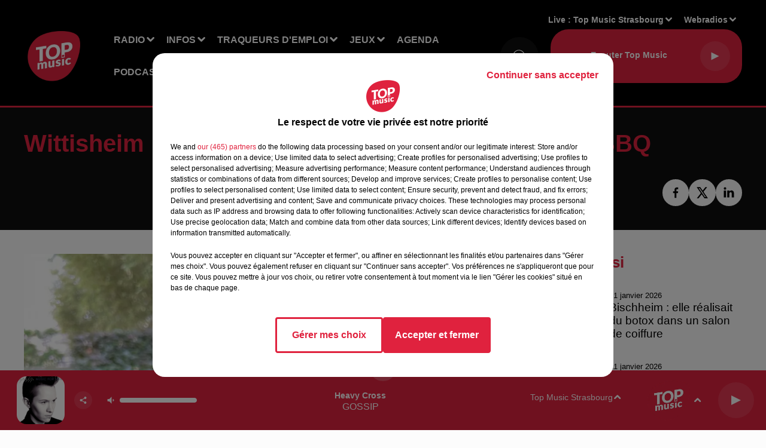

--- FILE ---
content_type: text/html; charset=utf-8
request_url: https://www.topmusic.fr/actu/4063-wittisheim-les-jardins-de-gaia-se-lancent-dans-le-bbq.html
body_size: 19376
content:
<!DOCTYPE html><html lang="fr"><head><meta charSet="utf-8"/><meta name="viewport" content="width=device-width,initial-scale=1.0"/><link rel="shortcut icon" type="image/x-icon" href="/favicon.ico"/><link rel="icon" type="image/x-icon" href="/favicon.ico"/><meta name="robots" content="max-snippet:-1, max-image-preview:large, max-video-preview:-1"/><script type="text/javascript" src="https://common.lesindesradios.fr/tc_LesIndesRadios_web_header.js" charSet="utf-8"></script><script type="text/javascript"> 

                    // Environment
                     var tc_vars = new Array();
                     var tc_array_events = new Array();
                     tc_vars["radio_id"] = '';
                    
                     window.tc_vars =
                      {
                        env_template: 'homepage',
                        env_work: 'PROD',
                        env_country: 'FR',
                        env_language: 'FR',
                        env_device: 'd',
                        env_currency: 'EUR',
                        // Website tree structure
                        page_name : "App load",
                        site_Id : 5608,
                        id_container : 'a5cc0b7b-4f9d-4e99-8884-ef2753293aba',
                        user_logged: 'no',
                        user_id: '',
                        user_type: '',
                        user_email: '',
                        radio_id:'',
                        id_reservation: '',
                        type_reservation: '',
                        ville_reservation: '',
                        date_reservation: '',
                        etablissement: '',
                        nom_espace: '',
                        quantite_siege: '',
                        creneau_reservation: '',
                        service_supplementaire: '',
                        unitprice_tf: '',
                        unitprice_ati: '',
                        totalprice_tf: '',
                        totalprice_ati: ''
                      };
                  
                      </script><meta name="description" content=" Vous connaissez peut-être déjà Terra Madre, la marque d’épices des Jardins de Gaïa ? Il s’agit de 140 épices, aromates, sucre, sel, mélanges quotidiens, etc. (en plus des 650 thés, tisanes et rooibos !). Désormais une nouvelle gamme pour votre barbecue a été créée par l’entreprise de Wittisheim."/><meta name="keywords" content="actualités,top music,News,Alsace,Grand Est,Chroniques,Top Music Strasbourg,topmusic"/><title>Toute l&#x27;actu Top Music - Wittisheim : les Jardins de Gaïa se lancent dans le BBQ</title><link href="https://www.topmusic.fr/actu/4063-wittisheim-les-jardins-de-gaia-se-lancent-dans-le-bbq.html" rel="canonical"/><meta property="twitter:title" content="Toute l&#x27;actu Top Music - Wittisheim : les Jardins de Gaïa se lancent dans le BBQ"/><meta property="og:title" content="Toute l&#x27;actu Top Music - Wittisheim : les Jardins de Gaïa se lancent dans le BBQ"/><meta property="og:url" content="https://www.topmusic.fr/actu/4063-wittisheim-les-jardins-de-gaia-se-lancent-dans-le-bbq.html"/><meta property="og:description" content="Vous connaissez peut-être déjà Terra Madre, la marque d’épices des Jardins de Gaïa ? Il s’agit de 140 épices, aromates, sucre, sel, mélanges quotidiens, etc. (en plus des 650 thés, tisanes et rooibos !). Désormais une nouvelle gamme pour votre barbecue a été créée par l’entreprise de Wittisheim."/><meta property="twitter:description" content="Vous connaissez peut-être déjà Terra Madre, la marque d’épices des Jardins de Gaïa ? Il s’agit de 140 épices, aromates, sucre, sel, mélanges quotidiens, etc. (en plus des 650 thés, tisanes et rooibos !). Désormais une nouvelle gamme pour votre barbecue a été créée par l’entreprise de Wittisheim."/><meta property="twitter:card" content="summary"/><meta property="og:type" content="article"/><meta property="twitter:image:alt" content=""/><meta property="og:image:alt" content=""/><meta property="twitter:image" content="https://medias.lesindesradios.fr/t:app(web)/t:r(unknown)/filters:format(jpeg)/radios/top-music/importrk/images_actu/actu-29062021id4063.jpg"/><meta property="og:image" content="https://medias.lesindesradios.fr/t:app(web)/t:r(unknown)/filters:format(jpeg)/radios/top-music/importrk/images_actu/actu-29062021id4063.jpg"/><meta name="og:image:width" content="810"/><meta name="next-head-count" content="17"/><script type="text/tc_privacy" data-category="2">(function(w,d,s,l,i){w[l]=w[l]||[];w[l].push({'gtm.start':
new Date().getTime(),event:'gtm.js'});var f=d.getElementsByTagName(s)[0],
j=d.createElement(s),dl=l!='dataLayer'?'&l='+l:'';j.async=true;j.src=
'https://www.googletagmanager.com/gtm.js?id='+i+dl;f.parentNode.insertBefore(j,f);
})(window,document,'script','dataLayer','GTM-5TTJZT9');
</script>

<!-- Global site tag (gtag.js) - Google Analytics -->
<script async src="https://www.googletagmanager.com/gtag/js?id=UA-165301700-1"></script>
<script>
  window.dataLayer = window.dataLayer || [];
  function gtag(){dataLayer.push(arguments);}
  gtag('js', new Date());
  gtag('config', 'UA-165301700-1');
  gtag('config', 'G-GE5LLB4356');
</script>

<script async src=https://pagead2.googlesyndication.com/pagead/js/adsbygoogle.js?client=ca-pub-4380702293730672
     crossorigin="anonymous"></script>
<meta name="apple-itunes-app" content="app-id=443427235"></script><style></style>
<meta name="facebook-domain-verification" content="ue3ql9quxwxt6dlus7uc9azvzthyz8" /></style><link rel="stylesheet" type="text/css" href="/css/Statics2.css"/><link rel="stylesheet" type="text/css" href="/css/swiper-bundle.min.css"/><link href="/dynamics/8c3ppadn6/styles.css" rel="stylesheet" media="all"/><script>var apidata = {"radio":{"alias":"top-music","atId":628599,"background":null,"favicon":"https://bocir-medias-prod.s3.fr-par.scw.cloud/radios/top-music/images/favicon.x-icon","fixedPlayer":false,"id":"5sFi9EAQrx","logoPosition":null,"maintenance":false,"metaDescription":"Vous avez envie d’écouter les meilleurs tubes avec la Playlist Alsace ? Vous avez envie de gagner des cadeaux ? Vous voulez être informé(e) de tout ce qui se passe près de chez vous en Alsace / Mosell","name":"TOP MUSIC","neoWinnerData":null,"pages":{"archive":"lHwIsum2pH","lateralMenu":null,"playerExterne":"JP3AGyHYv7","siteMap":"H9d1SlwIXb"},"playerPosition":["header","footer"],"primaryHost":"www.topmusic.fr","radioFooterLogo":"https://bocir-medias-prod.s3.fr-par.scw.cloud/radios/top-music/images/footerLogo_w2YQYjEsGo.png","radioLogo":"https://bocir-medias-prod.s3.fr-par.scw.cloud/radios/top-music/images/logo.png","robotsUrl":"https://www.topmusic.fr/sitemap.xml\n","structure":{"header":{"logo":"left","menuHasRadios":null,"menuSide":"left","minimized":{"active":true,"onScroll":true},"sticky":true},"player":{"bottom":{"active":true,"hasBroadcast":false,"hideOnScroll":null,"sticky":true},"externalParameters":{"active":false,"size":{"height":null,"type":"medium","width":null},"title":null,"type":"popup"},"hasDetails":true,"top":{"active":true,"simpleButtons":false}},"radioGroup":{"display":false,"displayMobile":null,"title":null},"rossel":null},"theme":{"blockTitleFont":null,"darkColors":{"background":"#0f0f0f","muted":"#ffffff","text":"#ffffff"},"darkMode":false,"fontSizes":{"desktop":{"blockTitle":"2.6rem","chapo":"1.6rem","title":"4rem"},"mobile":{"blockTitle":"1.8rem","chapo":"1.6rem","title":"3.6rem"}},"footer":{"footerRadiosColor":null,"mainMenu":{"font":"helvetica","fontSizes":{"desktop":"2rem","mobile":"2rem"},"italic":false,"menuColor":{"activeColor":"#e0223e","arrowColor":"#ffffff","hoverColor":"#e0223e","mainColor":"#ffffff"}},"secondMenu":{"font":"helvetica","fontSizes":{"desktop":"1.8rem","mobile":"1.8rem"},"italic":false,"menuColor":{"activeColor":null,"arrowColor":null,"hoverColor":"#e0223e","mainColor":"#ffffff"}}},"footerColors":{"background":"#151515","muted":"#ffffff","text":"#ffffff"},"header":{"color":"#000000","menu":{"font":"helvetica","fontSizes":{"desktop":"1.6rem","mobile":"1.6rem"},"italic":false,"menuColor":{"activeColor":"#ffffff","arrowColor":"#ffffff","hoverColor":"#ffffff","mainColor":"#ffffff"}},"splitLine":{"active":true,"color":"#e0223e","fullWidth":true}},"homepageFontSizes":null,"italicTitles":false,"lightColors":{"background":"#fcfcfc","muted":"#000000","text":"#000000"},"mainColor":"#e0223e","mainFont":"helvetica","player":{"artistParameters":{"color":"#ffffff","font":"helvetica","fontSize":"1.6rem"},"bar":{"color":"#e0223e","opacity":100},"mainColor":"#e0223e","titleParameters":{"color":"#ffffff","font":"helvetica","fontSize":"1.4rem"}},"readMore":null,"readMoreFont":null,"rossel":{"button":null,"footer":null,"header":null,"heading":null,"separator":null,"thumbnail":{"borderBottom":null,"borderBottomColor":null,"fullWidth":null,"leadAnimation":false,"titleUnderline":false,"titleUnderlineColors":{"firstColor":"#e0223e","secondColor":null,"thirdColor":null},"zoom":null}},"separators":null,"thumbnailBadgeFont":null,"thumbnailChipColor":null,"thumbnailResumeFont":null,"titlesFont":"helvetica","titlesFontHomepage":null,"useMainColorForTitles":true},"timeZone":"Europe/Paris","titreSite":"Ecoutez TOP MUSIC, Top Music, info & pop non-stop !","ts":"8c3ppadn6","urls":{"appstore":"https://apps.apple.com/fr/app/top-music/id443427235","facebook":"https://www.facebook.com/topmusicfrance","instagram":"https://www.instagram.com/topmusicfrance/","playstore":"https://play.google.com/store/apps/details?id=fr.topmusic&hl=fr&gl=US","twitter":"https://twitter.com/topmusicalsace?lang=fr","youtube":"https://www.youtube.com/channel/UC-QAGZbE49VdOZrzSfVzeLQ"}},"menuMain":{"id":"xqjjNQQHcQ","items":[{"id":"KXeiMVb3zP","label":"Qui sommes-nous ?","parentId":"zFeHzg85pY","target":"https://www.topmusic.fr/topmusic-1ere-radio-independante-de-la-region"},{"id":"yvNJP0H6jW","label":"Offres d'emploi","parentId":"uAAUWRw2fr","target":"/offres-d-emploi/1"},{"id":"zFeHzg85pY","label":"Radio","parentId":null,"target":"/"},{"id":"8PYeclWzfM","label":"Actualité","parentId":"B28ly8OOfn","target":"/actu/actualite-1/1"},{"id":"B28ly8OOfn","label":"Infos","parentId":null,"target":"/actu/1"},{"id":"ETh1PdTkFM","label":"Agenda emploi","parentId":"uAAUWRw2fr","target":"/agenda-emploi/1"},{"id":"np49l7qvgW","label":"Les émissions","parentId":"zFeHzg85pY","target":"/radio/1"},{"id":"WBiNvb1d1S","label":"Nos jeux","parentId":"Zs5XcLGcgj","target":"/jeux/1"},{"id":"uAAUWRw2fr","label":"Traqueurs d'emploi","parentId":null,"target":"/offres-d-emploi/1"},{"id":"V5sQRjDbJL","label":"FAQ","parentId":"Zs5XcLGcgj","target":"https://www.topmusic.fr/faq-jeux"},{"id":"G7U3bhrBx4","label":"Règlements","parentId":"Zs5XcLGcgj","target":"https://www.topmusic.fr/reglement-des-jeux.html"},{"id":"oUbsIuXMEO","label":"Rechercher un titre","parentId":"zFeHzg85pY","target":"/rechercher-un-titre"},{"id":"hK7NKnKmhy","label":"Sport","parentId":"B28ly8OOfn","target":"/actu/sport-18/1"},{"id":"egIGsbxKFt","label":"Les originaux","parentId":"VbLfIK2eTu","target":"https://www.topmusic.fr/nos-podcasts-originaux"},{"id":"mVmSz7rXrO","label":"Estelle Challenge","parentId":"zFeHzg85pY","target":"/estelle-challenge"},{"id":"dwKgKt7SnU","label":"Chroniques","parentId":"zFeHzg85pY","target":"https://www.topmusic.fr/nos-chroniques"},{"id":"XTWo7QeM3w","label":"Les replays","parentId":"VbLfIK2eTu","target":"https://www.topmusic.fr/nos-replays"},{"id":"23MfWYUhBY","label":"Nos événements","parentId":"zFeHzg85pY","target":"/mediatheque/1"},{"id":"zGJ2Mg5LMu","label":"Pour vos marques","parentId":"VbLfIK2eTu","target":"https://www.topmusic.fr/vos-podcasts-de-marque"},{"id":"ruVAbUfgEl","label":"Marque Alsace","parentId":"B28ly8OOfn","target":"/marque-alsace/1"},{"id":"Zs5XcLGcgj","label":"Jeux","parentId":null,"target":"/jeux/1"},{"id":"FsC1wMLvcO","label":"Agenda","parentId":null,"target":"https://www.topmusic.fr/agenda/1"},{"id":"VbLfIK2eTu","label":"Podcasts","parentId":null,"target":"https://www.topmusic.fr/podcasts-top-music"},{"id":"txq5Alw4UW","label":"Horoscope","parentId":null,"target":"https://www.topmusic.fr/page/16-horoscope.html"},{"id":"Hf6IOVZ42f","label":"Clubs partenaires","parentId":null,"target":"https://www.topmusic.fr/clubs-partenaires"},{"id":"gzTsA2qkg8","label":"CONTACT","parentId":null,"target":"https://www.topmusic.fr/contactez-nous"}],"menuType":"MAIN"},"menuFooter":{"id":"malGAgmTFa","items":[{"id":"JpcOc0XCFp","label":"Contactez-nous","parentId":null,"target":"https://www.topmusic.fr/contactez-nous"},{"id":"rx67IfO9U6","label":"Mentions légales","parentId":null,"target":"/mentions-legales.html"},{"id":"xVExzgY4rt","label":"Gestion des cookies","parentId":null,"target":"javascript:tC.privacy.showPrivacyCenter()"},{"id":"4FqDULois8","label":"Règlement des jeux","parentId":null,"target":"/reglement-des-jeux.html"},{"id":"s97p0xE1xE","label":"Charte sur les données personnelles et cookies","parentId":null,"target":"/charte-donnees-personnelles.html"},{"id":"j5UV2as4EA","label":"Plan du site","parentId":null,"target":"/plan-du-site"}],"menuType":"FOOTER"},"mode":"light","ENDPOINT":"/graphql","zones":[{"group":null,"id":"2rWI3EVFDf","label":"Top Music Sainte-Marie aux Mines","stream":{"altCover":null,"bd":"https://streams.lesindesradios.fr/play/radios/top-music/6fEu5LGNeh/any/60/rsnke.%2Fz%2BxmRQEfXakULx41ZedmJsvHSn1uw2j3VugwCqpl3g%3D?format=sd","displayOnWebsite":true,"geofootprint":"48.39286727180135 7.092532339369644, 48.208331635911215 6.850833120619644, 48.14239526025776 7.271060171400894, 48.30159637487666 7.460574331557144, 48.39286727180135 7.092532339369644","hasStartOver":false,"hd":"https://streams.lesindesradios.fr/play/radios/top-music/6fEu5LGNeh/any/60/rsnke.%2Fz%2BxmRQEfXakULx41ZedmJsvHSn1uw2j3VugwCqpl3g%3D?format=hd","hls":"https://streams.lesindesradios.fr/play/radios/top-music/6fEu5LGNeh/any/60/rsnke.%2Fz%2BxmRQEfXakULx41ZedmJsvHSn1uw2j3VugwCqpl3g%3D?format=hls","id":"6fEu5LGNeh","idMds":"2174546520932614807","imageUrl":"https://bocir-medias-prod.s3.fr-par.scw.cloud/radios/top-music/radiostream/7LCDKCVGof/vignette.png","label":"Top Music Sainte-Marie aux Mines","parentId":"7LCDKCVGof","streamFormat":"Hd","type":"RADIO"}},{"group":null,"id":"D3G0jvQZqK","label":"Top Music Schirmeck","stream":{"altCover":null,"bd":"https://streams.lesindesradios.fr/play/radios/top-music/HnUlKcXrza/any/60/rsnke.Fz3Kd1bFqChRZPUcCqmWwKpavOWhGTXlc12CFZLoovM%3D?format=sd","displayOnWebsite":true,"geofootprint":"48.606805461907214 7.125289864894042, 48.44126964647956 6.965988107081542, 48.30443220006041 7.158248849269042, 48.43580320856679 7.498825021144042, 48.65944497540311 7.438400216456542, 48.606805461907214 7.125289864894042","hasStartOver":false,"hd":"https://streams.lesindesradios.fr/play/radios/top-music/HnUlKcXrza/any/60/rsnke.Fz3Kd1bFqChRZPUcCqmWwKpavOWhGTXlc12CFZLoovM%3D?format=hd","hls":"https://streams.lesindesradios.fr/play/radios/top-music/HnUlKcXrza/any/60/rsnke.Fz3Kd1bFqChRZPUcCqmWwKpavOWhGTXlc12CFZLoovM%3D?format=hls","id":"HnUlKcXrza","idMds":"2174546520932614807","imageUrl":"https://bocir-medias-prod.s3.fr-par.scw.cloud/radios/top-music/radiostream/7LCDKCVGof/vignette.png","label":"Top Music Schirmeck","parentId":"7LCDKCVGof","streamFormat":"Hd","type":"RADIO"}},{"group":null,"id":"dwUY0STpef","label":"Top Music Sélestat","stream":{"altCover":null,"bd":"https://streams.lesindesradios.fr/play/radios/top-music/WJ3PnxuiT7/any/60/rsnke.2Er9k0L%2BhEZNiBc%2BzuTELy1FXA9nuq3BKXAi8IgY4hA%3D?format=sd","displayOnWebsite":true,"geofootprint":"48.43395610437783 7.432148384403732, 48.24956932024069 7.165729927372482, 48.132384846160086 7.478840278934982, 48.28247917695279 7.742512153934982, 48.43395610437783 7.432148384403732","hasStartOver":false,"hd":"https://streams.lesindesradios.fr/play/radios/top-music/WJ3PnxuiT7/any/60/rsnke.2Er9k0L%2BhEZNiBc%2BzuTELy1FXA9nuq3BKXAi8IgY4hA%3D?format=hd","hls":"https://streams.lesindesradios.fr/play/radios/top-music/WJ3PnxuiT7/any/60/rsnke.2Er9k0L%2BhEZNiBc%2BzuTELy1FXA9nuq3BKXAi8IgY4hA%3D?format=hls","id":"WJ3PnxuiT7","idMds":"2174546520932614807","imageUrl":"https://bocir-medias-prod.s3.fr-par.scw.cloud/radios/top-music/radiostream/7LCDKCVGof/vignette.png","label":"Top Music Selestat","parentId":"7LCDKCVGof","streamFormat":"Hd","type":"RADIO"}},{"group":null,"id":"J5pQTfSVXy","label":"Top Music Colmar","stream":{"altCover":null,"bd":"https://streams.lesindesradios.fr/play/radios/top-music/FYW4Dn0rAc/any/60/rsnke.07wgjc4bnQm5rl73w8und%2FuyRtJQw6uZsPPe3jwHKzs%3D?format=sd","displayOnWebsite":true,"geofootprint":"48.28634966984262 7.348220127052842, 48.088587554191726 7.018630283302842, 47.904793828554055 7.331740634865342, 47.9783898862562 7.699782627052842, 48.26807041730163 7.688796298927842, 48.28634966984262 7.348220127052842","hasStartOver":false,"hd":"https://streams.lesindesradios.fr/play/radios/top-music/FYW4Dn0rAc/any/60/rsnke.07wgjc4bnQm5rl73w8und%2FuyRtJQw6uZsPPe3jwHKzs%3D?format=hd","hls":"https://streams.lesindesradios.fr/play/radios/top-music/FYW4Dn0rAc/any/60/rsnke.07wgjc4bnQm5rl73w8und%2FuyRtJQw6uZsPPe3jwHKzs%3D?format=hls","id":"FYW4Dn0rAc","idMds":"2174546520932614807","imageUrl":"https://bocir-medias-prod.s3.fr-par.scw.cloud/radios/top-music/radiostream/7LCDKCVGof/vignette.png","label":"Top Music Colmar","parentId":"7LCDKCVGof","streamFormat":"Hd","type":"RADIO"}},{"group":null,"id":"lSvPvdgGjq","label":"TOP MUSIC","stream":{"altCover":null,"bd":"https://streams.lesindesradios.fr/play/radios/top-music/1Nm9AhJRZj/any/60/rsnke.rvQsV4K1DsEhZgzuiDkLXh2o8e38FRmVDrcEIQM6dwY%3D?format=sd","displayOnWebsite":true,"geofootprint":"48.86965897620789 6.866192674247933, 48.659650780206135 6.712384080497933, 48.463336121258926 7.036480760185433, 48.663279052376396 7.333111619560433, 48.91660933056905 7.404522752372933, 48.86965897620789 6.866192674247933","hasStartOver":false,"hd":"https://streams.lesindesradios.fr/play/radios/top-music/1Nm9AhJRZj/any/60/rsnke.rvQsV4K1DsEhZgzuiDkLXh2o8e38FRmVDrcEIQM6dwY%3D?format=hd","hls":"https://streams.lesindesradios.fr/play/radios/top-music/1Nm9AhJRZj/any/60/rsnke.rvQsV4K1DsEhZgzuiDkLXh2o8e38FRmVDrcEIQM6dwY%3D?format=hls","id":"1Nm9AhJRZj","idMds":"2174546520932614807","imageUrl":"https://bocir-medias-prod.s3.fr-par.scw.cloud/radios/top-music/radiostream/7LCDKCVGof/vignette.png","label":"Top Music Sarrebourg","parentId":"7LCDKCVGof","streamFormat":"Hd","type":"RADIO"}},{"group":null,"id":"NabCwmoUsJ","label":"Top Music Mulhouse","stream":{"altCover":null,"bd":"https://streams.lesindesradios.fr/play/radios/top-music/P8V69roc6S/any/60/rsnke.dDsjl94qUYso8YE%2F6xC7ZpCG%2FpIxAerRtcNxH%2BkiGE0%3D?format=sd","displayOnWebsite":true,"geofootprint":"47.881718334368 7.241096263591054, 47.71197415960952 7.026862865153554, 47.56021291155383 7.345466380778554, 47.72675653835222 7.653083568278554, 47.94430956204328 7.532233958903554, 47.881718334368 7.241096263591054","hasStartOver":false,"hd":"https://streams.lesindesradios.fr/play/radios/top-music/P8V69roc6S/any/60/rsnke.dDsjl94qUYso8YE%2F6xC7ZpCG%2FpIxAerRtcNxH%2BkiGE0%3D?format=hd","hls":"https://streams.lesindesradios.fr/play/radios/top-music/P8V69roc6S/any/60/rsnke.dDsjl94qUYso8YE%2F6xC7ZpCG%2FpIxAerRtcNxH%2BkiGE0%3D?format=hls","id":"P8V69roc6S","idMds":"2174546520932614807","imageUrl":"https://bocir-medias-prod.s3.fr-par.scw.cloud/radios/top-music/radiostream/7LCDKCVGof/vignette.png","label":"Top Music Mulhouse","parentId":"7LCDKCVGof","streamFormat":"Hd","type":"RADIO"}},{"group":null,"id":"RAJYUPCvZh","label":"Top  Music Sarrebourg","stream":{"altCover":null,"bd":"https://streams.lesindesradios.fr/play/radios/top-music/1Nm9AhJRZj/any/60/rsnke.rvQsV4K1DsEhZgzuiDkLXh2o8e38FRmVDrcEIQM6dwY%3D?format=sd","displayOnWebsite":true,"geofootprint":"48.86965897620789 6.866192674247933, 48.659650780206135 6.712384080497933, 48.463336121258926 7.036480760185433, 48.663279052376396 7.333111619560433, 48.91660933056905 7.404522752372933, 48.86965897620789 6.866192674247933","hasStartOver":false,"hd":"https://streams.lesindesradios.fr/play/radios/top-music/1Nm9AhJRZj/any/60/rsnke.rvQsV4K1DsEhZgzuiDkLXh2o8e38FRmVDrcEIQM6dwY%3D?format=hd","hls":"https://streams.lesindesradios.fr/play/radios/top-music/1Nm9AhJRZj/any/60/rsnke.rvQsV4K1DsEhZgzuiDkLXh2o8e38FRmVDrcEIQM6dwY%3D?format=hls","id":"1Nm9AhJRZj","idMds":"2174546520932614807","imageUrl":"https://bocir-medias-prod.s3.fr-par.scw.cloud/radios/top-music/radiostream/7LCDKCVGof/vignette.png","label":"Top Music Sarrebourg","parentId":"7LCDKCVGof","streamFormat":"Hd","type":"RADIO"}},{"group":null,"id":"tQGyNyuFoX","label":"Top Music Haguenau","stream":{"altCover":null,"bd":"https://streams.lesindesradios.fr/play/radios/top-music/x2AyZLvGIP/any/60/rsnke.QEmOch50YFhQkASmjNyh%2BbyCKoRj%2BvKyquIk4EexB5g%3D?format=sd","displayOnWebsite":true,"geofootprint":"48.93786854447857 7.736534012533993, 48.80418162466449 7.568992508627743, 48.690085500020125 7.829917801596493, 48.81865148710228 8.046897782065242, 48.98295233521135 7.953513993002743, 48.93786854447857 7.736534012533993","hasStartOver":false,"hd":"https://streams.lesindesradios.fr/play/radios/top-music/x2AyZLvGIP/any/60/rsnke.QEmOch50YFhQkASmjNyh%2BbyCKoRj%2BvKyquIk4EexB5g%3D?format=hd","hls":"https://streams.lesindesradios.fr/play/radios/top-music/x2AyZLvGIP/any/60/rsnke.QEmOch50YFhQkASmjNyh%2BbyCKoRj%2BvKyquIk4EexB5g%3D?format=hls","id":"x2AyZLvGIP","idMds":"2174546520932614807","imageUrl":"https://bocir-medias-prod.s3.fr-par.scw.cloud/radios/top-music/radiostream/7LCDKCVGof/vignette.png","label":"Top Music Haguenau","parentId":"7LCDKCVGof","streamFormat":"Hd","type":"RADIO"}},{"group":null,"id":"tTuQ5bNejF","label":"Top Music Strasbourg","stream":{"altCover":null,"bd":"https://streams.lesindesradios.fr/play/radios/top-music/2ydrWoL2Au/any/60/rsnke.Li%2Br66k95i1rsJSxOjWubJ98W8kQz7bL%2FuTG4PajTQM%3D?format=sd","displayOnWebsite":true,"geofootprint":"48.666888970072655 8.118813159516147, 48.65237535381361 7.250893237641147, 48.37582232911366 7.250893237641147, 48.233320661659924 7.970497729828647, 48.666888970072655 8.118813159516147","hasStartOver":false,"hd":"https://streams.lesindesradios.fr/play/radios/top-music/2ydrWoL2Au/any/60/rsnke.Li%2Br66k95i1rsJSxOjWubJ98W8kQz7bL%2FuTG4PajTQM%3D?format=hd","hls":"https://streams.lesindesradios.fr/play/radios/top-music/2ydrWoL2Au/any/60/rsnke.Li%2Br66k95i1rsJSxOjWubJ98W8kQz7bL%2FuTG4PajTQM%3D?format=hls","id":"2ydrWoL2Au","idMds":"2174546520932614807","imageUrl":"https://bocir-medias-prod.s3.fr-par.scw.cloud/radios/top-music/radiostream/7LCDKCVGof/vignette.png","label":"Top Music Strasbourg","parentId":"7LCDKCVGof","streamFormat":"Hd","type":"RADIO"}},{"group":null,"id":"uH7g4SBPqQ","label":"Top Music Saverne","stream":{"altCover":null,"bd":"https://streams.lesindesradios.fr/play/radios/top-music/iL5hy73MhZ/any/60/rsnke.CeeNnChkdKRwPj6lf8DcvGILzpAVD55MbfgbztTJihQ%3D?format=sd","displayOnWebsite":true,"geofootprint":"48.98506275386168 7.234121336838126, 48.6740747358051 7.050100340744376, 48.51421783772237 7.451101317306876, 48.83704177113833 7.615896239181876, 48.98506275386168 7.234121336838126","hasStartOver":false,"hd":"https://streams.lesindesradios.fr/play/radios/top-music/iL5hy73MhZ/any/60/rsnke.CeeNnChkdKRwPj6lf8DcvGILzpAVD55MbfgbztTJihQ%3D?format=hd","hls":"https://streams.lesindesradios.fr/play/radios/top-music/iL5hy73MhZ/any/60/rsnke.CeeNnChkdKRwPj6lf8DcvGILzpAVD55MbfgbztTJihQ%3D?format=hls","id":"iL5hy73MhZ","idMds":"2174546520932614807","imageUrl":"https://bocir-medias-prod.s3.fr-par.scw.cloud/radios/top-music/radiostream/7LCDKCVGof/vignette.png","label":"Top Music Saverne","parentId":"7LCDKCVGof","streamFormat":"Hd","type":"RADIO"}}],"webradios":[{"altCover":null,"bd":"https://streams.lesindesradios.fr/play/radios/top-music/AlIoIjZpil/any/60/rsnke.VmbTMiHBBzQ7f%2FW2AnA0xhkddPHwUyo3zxb8%2BEy76lI%3D?format=sd","displayOnWebsite":true,"geofootprint":"48.828184912772485 6.886129616582055, 48.93294660394749 7.105856179082055, 48.94377149771174 7.567281960332055, 49.03028614797769 7.885885475957055, 48.93940178359677 8.168203631557049, 48.726062507546914 7.953970233119549, 48.584542722654284 7.816641131557049, 48.34414228695088 7.728750506557049, 48.12460787539324 7.602407733119549, 48.20887406828886 7.404653826869549, 48.30031075278819 7.173940936244549, 48.508175179574756 7.086050311244549, 48.828184912772485 6.886129616582055","hasStartOver":false,"hd":"https://streams.lesindesradios.fr/play/radios/top-music/AlIoIjZpil/any/60/rsnke.VmbTMiHBBzQ7f%2FW2AnA0xhkddPHwUyo3zxb8%2BEy76lI%3D?format=hd","hls":"https://streams.lesindesradios.fr/play/radios/top-music/AlIoIjZpil/any/60/rsnke.VmbTMiHBBzQ7f%2FW2AnA0xhkddPHwUyo3zxb8%2BEy76lI%3D?format=hls","id":"AlIoIjZpil","idMds":"1016693677289767126","imageUrl":"https://bocir-medias-prod.s3.fr-par.scw.cloud/radios/topmusic/radiostream/AlIoIjZpil/vignette_VYQghgAluE.jpeg","label":"Top 80","streamFormat":"Hd","type":"WEBRADIO"},{"altCover":null,"bd":"https://streams.lesindesradios.fr/play/radios/top-music/CCcmhg8Y1c/any/60/rsnke.1vYS7n546YkvruRSWQvICFS9aBXyUWpLxkbfFRz0hLA%3D?format=sd","displayOnWebsite":true,"geofootprint":null,"hasStartOver":false,"hd":"https://streams.lesindesradios.fr/play/radios/top-music/CCcmhg8Y1c/any/60/rsnke.1vYS7n546YkvruRSWQvICFS9aBXyUWpLxkbfFRz0hLA%3D?format=hd","hls":"https://streams.lesindesradios.fr/play/radios/top-music/CCcmhg8Y1c/any/60/rsnke.1vYS7n546YkvruRSWQvICFS9aBXyUWpLxkbfFRz0hLA%3D?format=hls","id":"CCcmhg8Y1c","idMds":"1016693676195413678","imageUrl":"https://bocir-medias-prod.s3.fr-par.scw.cloud/radios/topmusic/radiostream/CCcmhg8Y1c/vignette_z33Ak5XxF2.png","label":"Top Noël","streamFormat":"Hd","type":"WEBRADIO"}],"radiostreams":[{"altCover":null,"bd":"https://streams.lesindesradios.fr/play/radios/top-music/7LCDKCVGof/any/60/rsnke.ML6a3WxDtdAm56PFhtE99n18eIVVOmSWRAh8OmNj%2BgI%3D?format=sd","displayOnWebsite":true,"geofootprint":"48.828184912772485 6.886129616582055, 48.93294660394749 7.105856179082055, 48.94377149771174 7.567281960332055, 49.03028614797769 7.885885475957055, 48.93940178359677 8.168203631557049, 48.726062507546914 7.953970233119549, 48.584542722654284 7.816641131557049, 48.34414228695088 7.728750506557049, 48.12460787539324 7.602407733119549, 48.20887406828886 7.404653826869549, 48.30031075278819 7.173940936244549, 48.508175179574756 7.086050311244549, 48.828184912772485 6.886129616582055","hasStartOver":false,"hd":"https://streams.lesindesradios.fr/play/radios/top-music/7LCDKCVGof/any/60/rsnke.ML6a3WxDtdAm56PFhtE99n18eIVVOmSWRAh8OmNj%2BgI%3D?format=hd","hls":"https://streams.lesindesradios.fr/play/radios/top-music/7LCDKCVGof/any/60/rsnke.ML6a3WxDtdAm56PFhtE99n18eIVVOmSWRAh8OmNj%2BgI%3D?format=hls","id":"7LCDKCVGof","idMds":"2174546520932614807","imageUrl":"https://bocir-medias-prod.s3.fr-par.scw.cloud/radios/top-music/radiostream/7LCDKCVGof/vignette.png","label":"TOP MUSIC","parentId":null,"streamFormat":"Hd","type":"RADIO"},{"altCover":null,"bd":"https://streams.lesindesradios.fr/play/radios/top-music/FYW4Dn0rAc/any/60/rsnke.07wgjc4bnQm5rl73w8und%2FuyRtJQw6uZsPPe3jwHKzs%3D?format=sd","displayOnWebsite":true,"geofootprint":"48.28634966984262 7.348220127052842, 48.088587554191726 7.018630283302842, 47.904793828554055 7.331740634865342, 47.9783898862562 7.699782627052842, 48.26807041730163 7.688796298927842, 48.28634966984262 7.348220127052842","hasStartOver":false,"hd":"https://streams.lesindesradios.fr/play/radios/top-music/FYW4Dn0rAc/any/60/rsnke.07wgjc4bnQm5rl73w8und%2FuyRtJQw6uZsPPe3jwHKzs%3D?format=hd","hls":"https://streams.lesindesradios.fr/play/radios/top-music/FYW4Dn0rAc/any/60/rsnke.07wgjc4bnQm5rl73w8und%2FuyRtJQw6uZsPPe3jwHKzs%3D?format=hls","id":"FYW4Dn0rAc","idMds":"2174546520932614807","imageUrl":"https://bocir-medias-prod.s3.fr-par.scw.cloud/radios/top-music/radiostream/7LCDKCVGof/vignette.png","label":"Top Music Colmar","parentId":"7LCDKCVGof","streamFormat":"Hd","type":"RADIO"},{"altCover":null,"bd":"https://streams.lesindesradios.fr/play/radios/top-music/x2AyZLvGIP/any/60/rsnke.QEmOch50YFhQkASmjNyh%2BbyCKoRj%2BvKyquIk4EexB5g%3D?format=sd","displayOnWebsite":true,"geofootprint":"48.93786854447857 7.736534012533993, 48.80418162466449 7.568992508627743, 48.690085500020125 7.829917801596493, 48.81865148710228 8.046897782065242, 48.98295233521135 7.953513993002743, 48.93786854447857 7.736534012533993","hasStartOver":false,"hd":"https://streams.lesindesradios.fr/play/radios/top-music/x2AyZLvGIP/any/60/rsnke.QEmOch50YFhQkASmjNyh%2BbyCKoRj%2BvKyquIk4EexB5g%3D?format=hd","hls":"https://streams.lesindesradios.fr/play/radios/top-music/x2AyZLvGIP/any/60/rsnke.QEmOch50YFhQkASmjNyh%2BbyCKoRj%2BvKyquIk4EexB5g%3D?format=hls","id":"x2AyZLvGIP","idMds":"2174546520932614807","imageUrl":"https://bocir-medias-prod.s3.fr-par.scw.cloud/radios/top-music/radiostream/7LCDKCVGof/vignette.png","label":"Top Music Haguenau","parentId":"7LCDKCVGof","streamFormat":"Hd","type":"RADIO"},{"altCover":null,"bd":"https://streams.lesindesradios.fr/play/radios/top-music/P8V69roc6S/any/60/rsnke.dDsjl94qUYso8YE%2F6xC7ZpCG%2FpIxAerRtcNxH%2BkiGE0%3D?format=sd","displayOnWebsite":true,"geofootprint":"47.881718334368 7.241096263591054, 47.71197415960952 7.026862865153554, 47.56021291155383 7.345466380778554, 47.72675653835222 7.653083568278554, 47.94430956204328 7.532233958903554, 47.881718334368 7.241096263591054","hasStartOver":false,"hd":"https://streams.lesindesradios.fr/play/radios/top-music/P8V69roc6S/any/60/rsnke.dDsjl94qUYso8YE%2F6xC7ZpCG%2FpIxAerRtcNxH%2BkiGE0%3D?format=hd","hls":"https://streams.lesindesradios.fr/play/radios/top-music/P8V69roc6S/any/60/rsnke.dDsjl94qUYso8YE%2F6xC7ZpCG%2FpIxAerRtcNxH%2BkiGE0%3D?format=hls","id":"P8V69roc6S","idMds":"2174546520932614807","imageUrl":"https://bocir-medias-prod.s3.fr-par.scw.cloud/radios/top-music/radiostream/7LCDKCVGof/vignette.png","label":"Top Music Mulhouse","parentId":"7LCDKCVGof","streamFormat":"Hd","type":"RADIO"},{"altCover":null,"bd":"https://streams.lesindesradios.fr/play/radios/top-music/6fEu5LGNeh/any/60/rsnke.%2Fz%2BxmRQEfXakULx41ZedmJsvHSn1uw2j3VugwCqpl3g%3D?format=sd","displayOnWebsite":true,"geofootprint":"48.39286727180135 7.092532339369644, 48.208331635911215 6.850833120619644, 48.14239526025776 7.271060171400894, 48.30159637487666 7.460574331557144, 48.39286727180135 7.092532339369644","hasStartOver":false,"hd":"https://streams.lesindesradios.fr/play/radios/top-music/6fEu5LGNeh/any/60/rsnke.%2Fz%2BxmRQEfXakULx41ZedmJsvHSn1uw2j3VugwCqpl3g%3D?format=hd","hls":"https://streams.lesindesradios.fr/play/radios/top-music/6fEu5LGNeh/any/60/rsnke.%2Fz%2BxmRQEfXakULx41ZedmJsvHSn1uw2j3VugwCqpl3g%3D?format=hls","id":"6fEu5LGNeh","idMds":"2174546520932614807","imageUrl":"https://bocir-medias-prod.s3.fr-par.scw.cloud/radios/top-music/radiostream/7LCDKCVGof/vignette.png","label":"Top Music Sainte-Marie aux Mines","parentId":"7LCDKCVGof","streamFormat":"Hd","type":"RADIO"},{"altCover":null,"bd":"https://streams.lesindesradios.fr/play/radios/top-music/1Nm9AhJRZj/any/60/rsnke.rvQsV4K1DsEhZgzuiDkLXh2o8e38FRmVDrcEIQM6dwY%3D?format=sd","displayOnWebsite":true,"geofootprint":"48.86965897620789 6.866192674247933, 48.659650780206135 6.712384080497933, 48.463336121258926 7.036480760185433, 48.663279052376396 7.333111619560433, 48.91660933056905 7.404522752372933, 48.86965897620789 6.866192674247933","hasStartOver":false,"hd":"https://streams.lesindesradios.fr/play/radios/top-music/1Nm9AhJRZj/any/60/rsnke.rvQsV4K1DsEhZgzuiDkLXh2o8e38FRmVDrcEIQM6dwY%3D?format=hd","hls":"https://streams.lesindesradios.fr/play/radios/top-music/1Nm9AhJRZj/any/60/rsnke.rvQsV4K1DsEhZgzuiDkLXh2o8e38FRmVDrcEIQM6dwY%3D?format=hls","id":"1Nm9AhJRZj","idMds":"2174546520932614807","imageUrl":"https://bocir-medias-prod.s3.fr-par.scw.cloud/radios/top-music/radiostream/7LCDKCVGof/vignette.png","label":"Top Music Sarrebourg","parentId":"7LCDKCVGof","streamFormat":"Hd","type":"RADIO"},{"altCover":null,"bd":"https://streams.lesindesradios.fr/play/radios/top-music/iL5hy73MhZ/any/60/rsnke.CeeNnChkdKRwPj6lf8DcvGILzpAVD55MbfgbztTJihQ%3D?format=sd","displayOnWebsite":true,"geofootprint":"48.98506275386168 7.234121336838126, 48.6740747358051 7.050100340744376, 48.51421783772237 7.451101317306876, 48.83704177113833 7.615896239181876, 48.98506275386168 7.234121336838126","hasStartOver":false,"hd":"https://streams.lesindesradios.fr/play/radios/top-music/iL5hy73MhZ/any/60/rsnke.CeeNnChkdKRwPj6lf8DcvGILzpAVD55MbfgbztTJihQ%3D?format=hd","hls":"https://streams.lesindesradios.fr/play/radios/top-music/iL5hy73MhZ/any/60/rsnke.CeeNnChkdKRwPj6lf8DcvGILzpAVD55MbfgbztTJihQ%3D?format=hls","id":"iL5hy73MhZ","idMds":"2174546520932614807","imageUrl":"https://bocir-medias-prod.s3.fr-par.scw.cloud/radios/top-music/radiostream/7LCDKCVGof/vignette.png","label":"Top Music Saverne","parentId":"7LCDKCVGof","streamFormat":"Hd","type":"RADIO"},{"altCover":null,"bd":"https://streams.lesindesradios.fr/play/radios/top-music/HnUlKcXrza/any/60/rsnke.Fz3Kd1bFqChRZPUcCqmWwKpavOWhGTXlc12CFZLoovM%3D?format=sd","displayOnWebsite":true,"geofootprint":"48.606805461907214 7.125289864894042, 48.44126964647956 6.965988107081542, 48.30443220006041 7.158248849269042, 48.43580320856679 7.498825021144042, 48.65944497540311 7.438400216456542, 48.606805461907214 7.125289864894042","hasStartOver":false,"hd":"https://streams.lesindesradios.fr/play/radios/top-music/HnUlKcXrza/any/60/rsnke.Fz3Kd1bFqChRZPUcCqmWwKpavOWhGTXlc12CFZLoovM%3D?format=hd","hls":"https://streams.lesindesradios.fr/play/radios/top-music/HnUlKcXrza/any/60/rsnke.Fz3Kd1bFqChRZPUcCqmWwKpavOWhGTXlc12CFZLoovM%3D?format=hls","id":"HnUlKcXrza","idMds":"2174546520932614807","imageUrl":"https://bocir-medias-prod.s3.fr-par.scw.cloud/radios/top-music/radiostream/7LCDKCVGof/vignette.png","label":"Top Music Schirmeck","parentId":"7LCDKCVGof","streamFormat":"Hd","type":"RADIO"},{"altCover":null,"bd":"https://streams.lesindesradios.fr/play/radios/top-music/WJ3PnxuiT7/any/60/rsnke.2Er9k0L%2BhEZNiBc%2BzuTELy1FXA9nuq3BKXAi8IgY4hA%3D?format=sd","displayOnWebsite":true,"geofootprint":"48.43395610437783 7.432148384403732, 48.24956932024069 7.165729927372482, 48.132384846160086 7.478840278934982, 48.28247917695279 7.742512153934982, 48.43395610437783 7.432148384403732","hasStartOver":false,"hd":"https://streams.lesindesradios.fr/play/radios/top-music/WJ3PnxuiT7/any/60/rsnke.2Er9k0L%2BhEZNiBc%2BzuTELy1FXA9nuq3BKXAi8IgY4hA%3D?format=hd","hls":"https://streams.lesindesradios.fr/play/radios/top-music/WJ3PnxuiT7/any/60/rsnke.2Er9k0L%2BhEZNiBc%2BzuTELy1FXA9nuq3BKXAi8IgY4hA%3D?format=hls","id":"WJ3PnxuiT7","idMds":"2174546520932614807","imageUrl":"https://bocir-medias-prod.s3.fr-par.scw.cloud/radios/top-music/radiostream/7LCDKCVGof/vignette.png","label":"Top Music Selestat","parentId":"7LCDKCVGof","streamFormat":"Hd","type":"RADIO"},{"altCover":null,"bd":"https://streams.lesindesradios.fr/play/radios/top-music/2ydrWoL2Au/any/60/rsnke.Li%2Br66k95i1rsJSxOjWubJ98W8kQz7bL%2FuTG4PajTQM%3D?format=sd","displayOnWebsite":true,"geofootprint":"48.666888970072655 8.118813159516147, 48.65237535381361 7.250893237641147, 48.37582232911366 7.250893237641147, 48.233320661659924 7.970497729828647, 48.666888970072655 8.118813159516147","hasStartOver":false,"hd":"https://streams.lesindesradios.fr/play/radios/top-music/2ydrWoL2Au/any/60/rsnke.Li%2Br66k95i1rsJSxOjWubJ98W8kQz7bL%2FuTG4PajTQM%3D?format=hd","hls":"https://streams.lesindesradios.fr/play/radios/top-music/2ydrWoL2Au/any/60/rsnke.Li%2Br66k95i1rsJSxOjWubJ98W8kQz7bL%2FuTG4PajTQM%3D?format=hls","id":"2ydrWoL2Au","idMds":"2174546520932614807","imageUrl":"https://bocir-medias-prod.s3.fr-par.scw.cloud/radios/top-music/radiostream/7LCDKCVGof/vignette.png","label":"Top Music Strasbourg","parentId":"7LCDKCVGof","streamFormat":"Hd","type":"RADIO"}],"playerExterne":"/player","images":{"from":["https://bocir-prod-bucket","https://bocir-medias-prod"],"to":"https://medias.lesindesradios.fr"},"taggingData":{"radioIdCmp":628599,"headerCmp":"https://common.lesindesradios.fr/tc_LesIndesRadios_web_header.js","bodyCmp":"https://common.lesindesradios.fr/tc_LesIndesRadios_web_body.js","scriptCmp":null},"eventTypes":[{"id":"2vrkFGibaz","name":"Festival"},{"id":"aJ12q7gGN4","name":"Salon/Foire"},{"id":"AnrKnnsvFK","name":"Matchs Sportifs"},{"id":"bSfTbDV5PT","name":"Autre"},{"id":"CSGjqBRjRT","name":"Sport"},{"id":"F8vnMfo2w0","name":"Loto"},{"id":"fHL3OXAeKc","name":"Théâtre"},{"id":"h6QtWFmvTg","name":"Exposition"},{"id":"iZLWZswuHl","name":"Rallies"},{"id":"kd5nt1GhGw","name":"Kermesse"},{"id":"Ktk85c2Pgt","name":"Fête"},{"id":"kVSs4cI5Qv","name":"Défilé de mode"},{"id":"Nbyg2ko8dZ","name":"Brocante"},{"id":"nKvE4LPZvK","name":"Ateliers"},{"id":"oexf66jvgE","name":"Foires"},{"id":"r5ifJ78YOQ","name":"Concert"},{"id":"UGyjJA4qz1","name":"Courses pédestres"},{"id":"wk9Yu07DfH","name":"Conférences"}]};
</script><noscript data-n-css=""></noscript><script defer="" nomodule="" src="/_next/static/chunks/polyfills-c67a75d1b6f99dc8.js"></script><script src="/_next/static/chunks/webpack-74d3eef7a263d7ef.js" defer=""></script><script src="/_next/static/chunks/framework-03cd576e71e4cd66.js" defer=""></script><script src="/_next/static/chunks/main-d2ba44903cd47711.js" defer=""></script><script src="/_next/static/chunks/pages/_app-5f12e306fee38723.js" defer=""></script><script src="/_next/static/chunks/pages/%5B%5B...proxy+%5D%5D-7891cb9699c51b1e.js" defer=""></script><script src="/_next/static/b9FTfb_5NFVITgSEsAIsy/_buildManifest.js" defer=""></script><script src="/_next/static/b9FTfb_5NFVITgSEsAIsy/_ssgManifest.js" defer=""></script></head><body class="mode--light"><iframe id="iframe-connect" style="display:none"></iframe><script type="text/javascript"> 
                    // Environment
                     var tc_vars = new Array();
                     tc_vars["radio_id"] = '';
                   </script><div id="__next"><div class="Global media-max-height-lg"><header class="Header  bg--header 
    
    HasPlayerFixed
    
    HasSeparator--full
    IsFixed
    
    
    
    
    
    
    
    HasPlayer
    
  " id="Header"><div class="container"><div class="HeaderContainer "><a class="HeaderLogo" href="/"><span class="logo" style="cursor:pointer"><img src="https://medias.lesindesradios.fr/t:app(web)/t:r(unknown)/fit-in/300x2000/filters:format(webp)/filters:quality(100)/radios/top-music/images/logo.png" alt="logo"/></span></a><div class="HeaderToggler"><button type="button" class="btn"><i class="icon"><svg version="1.1" xmlns="http://www.w3.org/2000/svg" xmlns:xlink="http://www.w3.org/1999/xlink" class="menu" x="0px" y="0px" viewBox="0 0 20 20" xml:space="preserve"><path d="M0,16v-2h20v2H0z M0,11V9h20v2H0z M0,6V4h20v2H0z"></path></svg></i></button></div><div class="HeaderNavContainer" id="HeaderNavContainer"><div class="" style="display:flex;flex:1 1 1px;flex-direction:column"><nav class="HeaderNav"><div class="MenuTop"><div class="isNotMobile "><div class="collapseHeader "><ul class="nav"><li class="nav-item dropdown "><a href="/" class="dropdown-toggle nav-link"> <!-- -->Radio</a><div class="dropdown-menu  "><a class="dropdown-item" href="https://www.topmusic.fr/topmusic-1ere-radio-independante-de-la-region">Qui sommes-nous ?</a><a class="dropdown-item" href="/radio/1">Les émissions</a><a class="dropdown-item" href="/rechercher-un-titre">Rechercher un titre</a><a class="dropdown-item" href="/estelle-challenge">Estelle Challenge</a><a class="dropdown-item" href="https://www.topmusic.fr/nos-chroniques">Chroniques</a><a class="dropdown-item" href="/mediatheque/1">Nos événements</a></div></li><li class="nav-item dropdown "><a href="/actu/1" class="dropdown-toggle nav-link"> <!-- -->Infos</a><div class="dropdown-menu  "><a class="dropdown-item" href="/actu/actualite-1/1">Actualité</a><a class="dropdown-item" href="/actu/sport-18/1">Sport</a><a class="dropdown-item" href="/marque-alsace/1">Marque Alsace</a></div></li><li class="nav-item dropdown "><a href="/offres-d-emploi/1" class="dropdown-toggle nav-link"> <!-- -->Traqueurs d&#x27;emploi</a><div class="dropdown-menu  "><a class="dropdown-item" href="/offres-d-emploi/1">Offres d&#x27;emploi</a><a class="dropdown-item" href="/agenda-emploi/1">Agenda emploi</a></div></li><li class="nav-item dropdown "><a href="/jeux/1" class="dropdown-toggle nav-link"> <!-- -->Jeux</a><div class="dropdown-menu  "><a class="dropdown-item" href="/jeux/1">Nos jeux</a><a class="dropdown-item" href="https://www.topmusic.fr/faq-jeux">FAQ</a><a class="dropdown-item" href="https://www.topmusic.fr/reglement-des-jeux.html">Règlements</a></div></li><li class="nav-item "><a class="nav-link" href="https://www.topmusic.fr/agenda/1"> <!-- -->Agenda</a></li><li class="nav-item dropdown "><a href="https://www.topmusic.fr/podcasts-top-music" class="dropdown-toggle nav-link"> <!-- -->Podcasts</a><div class="dropdown-menu  "><a class="dropdown-item" href="https://www.topmusic.fr/nos-podcasts-originaux">Les originaux</a><a class="dropdown-item" href="https://www.topmusic.fr/nos-replays">Les replays</a><a class="dropdown-item" href="https://www.topmusic.fr/vos-podcasts-de-marque">Pour vos marques</a></div></li><li class="nav-item "><a class="nav-link" href="https://www.topmusic.fr/page/16-horoscope.html"> <!-- -->Horoscope</a></li><li class="nav-item "><a class="nav-link" href="https://www.topmusic.fr/clubs-partenaires"> <!-- -->Clubs partenaires</a></li><li class="nav-item "><a class="nav-link" href="https://www.topmusic.fr/contactez-nous"> <!-- -->CONTACT</a></li></ul></div></div></div></nav></div></div><div class="HeaderSearch"><a class="btn 
  
   " aria-label="Rechercher" href="/recherche"><i class="icon"><svg version="1.1" xmlns="http://www.w3.org/2000/svg" xmlns:xlink="http://www.w3.org/1999/xlink" class="search" x="0px" y="0px" viewBox="0 0 20 20" xml:space="preserve"><path d="M17.8,16.4l-2.1-2.1c0,0,0,0-0.1,0c2.1-2.7,1.9-6.7-0.6-9.1c-2.7-2.7-7.2-2.7-9.9,0c-2.7,2.7-2.7,7.2,0,9.9 C6.4,16.3,8.1,17,10,17c1.5,0,3-0.5,4.2-1.4c0,0,0,0,0,0.1l2.1,2.1c0.4,0.4,1,0.4,1.4,0C18.2,17.4,18.2,16.8,17.8,16.4z M5.8,14.2 c-2.3-2.3-2.3-6.1,0-8.5c2.3-2.3,6.1-2.3,8.5,0c2.3,2.3,2.3,6.1,0,8.5C13.1,15.4,11.6,16,10,16C8.4,16,6.9,15.4,5.8,14.2z"></path></svg></i></a></div><div class="HeaderAside"><nav class="HeaderSources HasDetails"><ul class="nav"><li class="nav-item dropdown "><a href="#" class="dropdown-toggle nav-link">Live : <!-- --> <!-- -->Top Music Sainte-Marie aux Mines</a><div class="dropdown-menu  "><button type="button" class="dropdown-item">Top Music Sainte-Marie aux Mines</button><button type="button" class="dropdown-item">Top Music Schirmeck</button><button type="button" class="dropdown-item">Top Music Sélestat</button><button type="button" class="dropdown-item">Top Music Colmar</button><button type="button" class="dropdown-item">TOP MUSIC</button><button type="button" class="dropdown-item">Top Music Mulhouse</button><button type="button" class="dropdown-item">Top  Music Sarrebourg</button><button type="button" class="dropdown-item">Top Music Haguenau</button><button type="button" class="dropdown-item">Top Music Strasbourg</button><button type="button" class="dropdown-item">Top Music Saverne</button></div></li><li class="nav-item dropdown "><a href="#" class="dropdown-toggle nav-link"> <!-- -->Webradios</a><div class="dropdown-menu  "><button type="button" class="dropdown-item">Top 80</button><button type="button" class="dropdown-item">Top Noël</button></div></li></ul></nav><div class="block bg--player Player PlayerSmall"></div></div></div></div></header><main class="Main"><script type="application/ld+json">{"@context":"http://schema.org","@type":"NewsArticle","mainEntityOfPage":{"@type":"WebPage","@id":"https://google.com/article"},"headline":"Wittisheim : les Jardins de Gaïa se lancent dans le BBQ","datePublished":"2021-06-29T06:00:37.000Z","publisher":{"@type":"Organization","name":"TOP MUSIC","logo":{"@type":"ImageObject","url":"https://bocir-medias-prod.s3.fr-par.scw.cloud/radios/top-music/images/logo.png"}},"author":{"@type":"Organization","name":"TOP MUSIC"},"image":["https://bocir-medias-prod.s3.fr-par.scw.cloud/radios/top-music/importrk/images_actu/actu-29062021id4063.jpg"]}</script><div id="PlayerDetailsOverlay" class="PlayerDetailsOverlay hidden"></div><section class="section bg--dark CONTENT" id="section0"><div class="container"><h1 id="titre" class="h1 block title text-primary">Wittisheim : les Jardins de Gaïa se lancent dans le BBQ</h1><div style="display:flex;flex-flow:row-reverse" id="reseauxsociaux_khnakx1q0"><button type="button" class="btn 
  
   btn-sm "><i class="icon"><svg version="1.1" xmlns="http://www.w3.org/2000/svg" xmlns:xlink="http://www.w3.org/1999/xlink" class="linkedin" x="0px" y="0px" viewBox="0 0 20 20" xml:space="preserve"><path d="M6.1,16.4H3V7.2h3.1V16.4z M4.6,6L4.6,6c-1,0-1.7-0.7-1.7-1.6c0-0.9,0.7-1.6,1.7-1.6c1,0,1.7,0.7,1.7,1.6 C6.3,5.3,5.6,6,4.6,6z M17.1,16.4h-3.1v-4.9c0-1.2-0.4-2.1-1.6-2.1c-0.8,0-1.4,0.6-1.6,1.1c-0.1,0.2-0.1,0.5-0.1,0.7v5.1H7.8 c0,0,0-8.4,0-9.2h3.1v1.3C11.3,7.9,12,7,13.6,7c2,0,3.5,1.3,3.5,4.1L17.1,16.4L17.1,16.4z M10.9,8.6L10.9,8.6 C10.9,8.5,10.8,8.5,10.9,8.6L10.9,8.6z"></path></svg></i></button><button type="button" class="btn 
  
   btn-sm "><i class="icon"><svg version="1.1" xmlns="http://www.w3.org/2000/svg" xmlns:xlink="http://www.w3.org/1999/xlink" class="twitter" x="0px" y="0px" viewBox="0 0 20 20" xml:space="preserve"><path d="M14.3134 2.5H16.6135L11.5884 8.85385L17.5 17.5H12.8713L9.24593 12.2562L5.09769 17.5H2.7962L8.17098 10.7038L2.5 2.5H7.24621L10.5232 7.29308L14.3134 2.5ZM13.5061 15.9769H14.7806L6.55368 3.94308H5.186L13.5061 15.9769Z"></path></svg></i></button><button type="button" class="btn 
  
   btn-sm "><i class="icon"><svg version="1.1" xmlns="http://www.w3.org/2000/svg" xmlns:xlink="http://www.w3.org/1999/xlink" class="facebook" x="0px" y="0px" viewBox="0 0 20 20" xml:space="preserve"><path d="M11.1,17v-6.4h2.1l0.3-2.5h-2.5V6.5c0-0.7,0.2-1.2,1.2-1.2h1.3V3.1C13,3,12.4,3,11.7,3c-1.7-0.1-3.1,1.1-3.2,2.8 c0,0.2,0,0.3,0,0.5v1.8H6.4v2.5h2.1V17H11.1z"></path></svg></i></button></div></div></section><section class="section bg--section-light CONTENT" id="section1"><div class="container"><div class="row"><div class="col col-10 col-md-7"><div class="block paragraph" style="display:flex;flex-direction:column"><figure id="imagePrincipale" class="media" style="align-items:center;justify-content:center"><img class="" src="https://medias.lesindesradios.fr/t:app(web)/t:r(unknown)/fit-in/1100x2000/filters:format(webp)/radios/top-music/importrk/images_actu/actu-29062021id4063.jpg" alt="TOP MUSIC"/></figure><div style="margin-top:0"><div class="media-legend">Sept mélanges d&#x27;épices sont disponibles aux Jardins de Gaïa, chez des restaurateurs, des magasins bi</div></div></div><h2 class="block lead" id="chapo" style="white-space:pre-line">Vous connaissez peut-être déjà Terra Madre, la marque d’épices des Jardins de Gaïa ? Il s’agit de 140 épices, aromates, sucre, sel, mélanges quotidiens, etc. (en plus des 650 thés, tisanes et rooibos !). Désormais une nouvelle gamme pour votre barbecue a été créée par l’entreprise de Wittisheim.</h2><div id="paragraphe_import" class="block paragraph"><script>window.blocparagraphe_import=true;</script> 
<p style="text-align: justify;"><span class="s1" style="color: #000000;">Cette gamme pour du poisson, des l&eacute;gumes ou de la viande <strong>au barbecue, &agrave; la plancha ou au four</strong> se veut <em>"aromatique, savoureuse, juteuse, caram&eacute;lis&eacute;e et croquante".</em></span><span class="s1" style="color: #000000;">&nbsp;Les recettes ont &eacute;t&eacute; imagin&eacute;es <strong>en collaboration avec Anthony Le Bri&egrave;re, quadruple champion de France de barbecue !</strong> Sur le dosage des &eacute;pices, cela va &ecirc;tre en fonction des go&ucirc;ts de chacun : plus intense en saveur signifie mettre tout simplement plus d&rsquo;&eacute;pices ! Car les sept recettes sont grand public :<strong> on ne parle pas ici de m&eacute;langes trop piment&eacute;s mais plut&ocirc;t de m&eacute;langes aromatiques.</strong> Cela nous changera un peu des traditionnelles herbes de Provence ! Les &eacute;pices et les aromates viennent en partie des producteurs de th&eacute;s qui travaillent d&eacute;j&agrave; avec les Jardins de Ga&iuml;a de Wittisheim en Alsace (en Inde, au Sri Lanka) et en partie aussi avec des territoires d&rsquo;origine (comme le piment d&rsquo;Espelette !).</span></p>
<blockquote>
<p style="text-align: justify;"><span class="s1" style="color: #000000;">On a notre nouvelle gamme d&rsquo;&eacute;pices qui est d&eacute;di&eacute;e au barbecue, qui s&rsquo;appelle <strong>"My French Rubs" qui est la premi&egrave;re gamme compl&egrave;te de rubs bio et pr&eacute;miums en France.</strong> Ce sont sept recettes de marinades s&egrave;ches (dry rubs en anglais &ccedil;a veut dire marinades s&egrave;ches). Donc ce sont des m&eacute;langes d&rsquo;&eacute;pices, de sucres, de sel, d&rsquo;aromates que l&rsquo;on va venir d&eacute;poser directement sur la pi&egrave;ce de viande, sur le poisson, sur les l&eacute;gumes, juste avant de les mettre au barbecue. <strong>C&rsquo;est une tradition qui vient des Etats-Unis</strong> et &ccedil;a arrive en France tout doucement. &Ccedil;a arrive chez les sp&eacute;cialistes du barbecue, c&rsquo;est pour &ccedil;a qu&rsquo;on a d&eacute;velopp&eacute; cette gamme avec Anthony Le Bri&egrave;re, quadruple champion de France de barbecue, avec qui on a collabor&eacute; sur cette cr&eacute;ation de gamme. Effectivement c&rsquo;est quelque chose qui se d&eacute;veloppe, qui est facile &agrave; utiliser. Puisqu&rsquo;on peut prendre en derni&egrave;re minute, juste avant de mettre la viande sur le barbecue, on va l&rsquo;entourer de ce m&eacute;lange d&rsquo;&eacute;pices et la mettre directement sur le barbecue. Donc <strong>c&rsquo;est quelque chose qui est facile</strong>, qui permet de faire soi-m&ecirc;me ses marinades, sans avoir besoin d&rsquo;attendre 2, 4 ou 6 heures pour que la viande s&rsquo;impr&egrave;gne des saveurs. &Ccedil;a va &ecirc;tre quelque chose d&rsquo;imm&eacute;diat. Sur ces sept recettes, on a une recette qui est d&eacute;cid&eacute;e aux l&eacute;gumes, aux poissons, au poulet, &agrave; l&rsquo;agneau, au boeuf, au porc et une derni&egrave;re "Spicy Texas" qui est plus piment&eacute;e. / Anne Florence, responsable des relations presse aux Jardins de Ga&iuml;a</span></p>
</blockquote>
<p style="text-align: justify;"><span style="color: #000000;"><audio controls src="https://medias.lesindesradios.fr/t:app(web)/t:r(unknown)/radios/top-music/importrk/images_actu/actu_son-29062021id4063_1.mp3"/></span></p>
<hr />
<p style="text-align: center;"><span style="color: #ff0000;"><strong>Pour d&eacute;couvrir les recettes :&nbsp;<span style="text-decoration: underline;"><a style="color: #ff0000; text-decoration: underline;" href="https://www.jardinsdegaia.com/blog/actualite/categorie/recettes/">https://www.jardinsdegaia.com/blog/actualite/categorie/recettes/</a></span></strong></span></p>
<p>&nbsp;</p></div><div class="block date" style="display:flex;flex-direction:column;color:#ffffff" id="dateEtAuteur"><p class="block date" id="dateEtAuteur">Publié : 29 juin 2021 à 8h00 - Modifié : 30 octobre 2025 à 16h48 Céline  Rinckel </p></div><div style="display:flex;flex-flow:row-reverse" id="reseauxsociaux_ky8qk78c0"><button type="button" class="btn 
  
   btn-sm "><i class="icon"><svg version="1.1" xmlns="http://www.w3.org/2000/svg" xmlns:xlink="http://www.w3.org/1999/xlink" class="linkedin" x="0px" y="0px" viewBox="0 0 20 20" xml:space="preserve"><path d="M6.1,16.4H3V7.2h3.1V16.4z M4.6,6L4.6,6c-1,0-1.7-0.7-1.7-1.6c0-0.9,0.7-1.6,1.7-1.6c1,0,1.7,0.7,1.7,1.6 C6.3,5.3,5.6,6,4.6,6z M17.1,16.4h-3.1v-4.9c0-1.2-0.4-2.1-1.6-2.1c-0.8,0-1.4,0.6-1.6,1.1c-0.1,0.2-0.1,0.5-0.1,0.7v5.1H7.8 c0,0,0-8.4,0-9.2h3.1v1.3C11.3,7.9,12,7,13.6,7c2,0,3.5,1.3,3.5,4.1L17.1,16.4L17.1,16.4z M10.9,8.6L10.9,8.6 C10.9,8.5,10.8,8.5,10.9,8.6L10.9,8.6z"></path></svg></i></button><button type="button" class="btn 
  
   btn-sm "><i class="icon"><svg version="1.1" xmlns="http://www.w3.org/2000/svg" xmlns:xlink="http://www.w3.org/1999/xlink" class="facebook" x="0px" y="0px" viewBox="0 0 20 20" xml:space="preserve"><path d="M11.1,17v-6.4h2.1l0.3-2.5h-2.5V6.5c0-0.7,0.2-1.2,1.2-1.2h1.3V3.1C13,3,12.4,3,11.7,3c-1.7-0.1-3.1,1.1-3.2,2.8 c0,0.2,0,0.3,0,0.5v1.8H6.4v2.5h2.1V17H11.1z"></path></svg></i></button><button type="button" class="btn 
  
   btn-sm "><i class="icon"><svg version="1.1" xmlns="http://www.w3.org/2000/svg" xmlns:xlink="http://www.w3.org/1999/xlink" class="twitter" x="0px" y="0px" viewBox="0 0 20 20" xml:space="preserve"><path d="M14.3134 2.5H16.6135L11.5884 8.85385L17.5 17.5H12.8713L9.24593 12.2562L5.09769 17.5H2.7962L8.17098 10.7038L2.5 2.5H7.24621L10.5232 7.29308L14.3134 2.5ZM13.5061 15.9769H14.7806L6.55368 3.94308H5.186L13.5061 15.9769Z"></path></svg></i></button></div><hr class="hr"/></div><div class="col col-10 col-md-3 Aside"><div class="block News" id="remonteeArticles_kodw7kww3"><div class="heading 

  "><h2 class="title h2  text-primary ">A lire aussi</h2></div><div class="row row-alt-1 grid gutters-md"><div class="col-1 col-md-1 "><a class="thumbnail d-flex " title="Bischheim : elle réalisait du botox dans un salon de coiffure" href="/bischheim-elle-realisait-du-botox-dans-un-salon-de-coiffure"><figure class="media ratio--1-1" style="align-items:center;justify-content:center"><img class="" src="https://medias.lesindesradios.fr/t:app(web)/t:r(unknown)/fit-in/400x400/filters:format(webp)/medias/bdw90XUz6T/image/woman_8552325_12801769006212244-format1by1.jpg" alt="Bischheim : elle réalisait du botox dans un salon de coiffure" width="1" height="1"/></figure><div class="resume"><p class="date">21 janvier 2026</p><h3 class="h3">Bischheim : elle réalisait du botox dans un salon de coiffure</h3><div class="AudioPlayer"><div class="AudioControl"></div><div class="AudioProgress"></div></div></div></a></div><div class="col-1 col-md-1 "><a class="thumbnail d-flex " title="Marseille, Paris… l’offre de trains OUIGO se renforce à Strasbourg" href="/marseille-paris-l-offre-de-trains-ouigo-se-renforce-a-strasbourg"><figure class="media ratio--1-1" style="align-items:center;justify-content:center"><img class="" src="https://medias.lesindesradios.fr/t:app(web)/t:r(unknown)/fit-in/400x400/filters:format(webp)/medias/bdw90XUz6T/image/original_1DA290AA_2F25_4A81_94D6_2C98FB215C8C1769003639873-format1by1.webp" alt="Marseille, Paris… l’offre de trains OUIGO se renforce à Strasbourg" width="1" height="1"/></figure><div class="resume"><p class="date">21 janvier 2026</p><h3 class="h3">Marseille, Paris… l’offre de trains OUIGO se renforce à Strasbourg</h3><div class="AudioPlayer"><div class="AudioControl"></div><div class="AudioProgress"></div></div></div></a></div><div class="col-1 col-md-1 "><a class="thumbnail d-flex " title="CAN 2025 : un Alsacien au chevet de la sélection du Congo" href="/can-2025-un-alsacien-au-chevet-de-la-selection-du-congo"><figure class="media ratio--1-1" style="align-items:center;justify-content:center"><img class="" src="https://medias.lesindesradios.fr/t:app(web)/t:r(unknown)/fit-in/400x400/filters:format(webp)/medias/bdw90XUz6T/image/Zignani_CAN1768798240906-format1by1.jpg" alt="CAN 2025 : un Alsacien au chevet de la sélection du Congo" width="1" height="1"/></figure><div class="resume"><p class="date">19 janvier 2026</p><h3 class="h3">CAN 2025 : un Alsacien au chevet de la sélection du Congo</h3><div class="AudioPlayer"><div class="AudioControl"></div><div class="AudioProgress"></div></div></div></a></div></div></div><hr class="hr"/></div></div></div></section><section class="section bg--section-light CONTENT" id="section2"><div class="container"><div class="block News" id="remonteeArticles_kuwdpi392"><div class="heading 

  "><h2 class="title h2  text-primary ">À découvrir également</h2></div><div class="row row-alt-4 grid "><div class="col-4 col-md-1 "><a class="thumbnail " title="Bischheim : elle réalisait du botox dans un salon de coiffure" href="/bischheim-elle-realisait-du-botox-dans-un-salon-de-coiffure"><figure class="media ratio--4-3" style="align-items:center;justify-content:center"><img class="" src="https://medias.lesindesradios.fr/t:app(web)/t:r(unknown)/fit-in/500x375/filters:format(webp)/medias/bdw90XUz6T/image/woman_8552325_12801769006212244-format4by3.jpg" alt="Bischheim : elle réalisait du botox dans un salon de coiffure" width="4" height="3"/></figure><div class="resume"><h3 class="h3">Bischheim : elle réalisait du botox dans un salon de coiffure</h3><p class="lead">Une fausse médecin turque a été condamnée hier à 10 mois de prison avec sursis. La femme de 52 ans réalisait des injections de botox et d’acide hyaluronique...</p><div class="AudioPlayer"><div class="AudioControl"></div><div class="AudioProgress"></div></div></div></a></div><div class="col-4 col-md-1 "><a class="thumbnail " title="Marseille, Paris… l’offre de trains OUIGO se renforce à Strasbourg" href="/marseille-paris-l-offre-de-trains-ouigo-se-renforce-a-strasbourg"><figure class="media ratio--4-3" style="align-items:center;justify-content:center"><img class="" src="https://medias.lesindesradios.fr/t:app(web)/t:r(unknown)/fit-in/500x375/filters:format(webp)/medias/bdw90XUz6T/image/original_1DA290AA_2F25_4A81_94D6_2C98FB215C8C1769003639873-format4by3.webp" alt="Marseille, Paris… l’offre de trains OUIGO se renforce à Strasbourg" width="4" height="3"/></figure><div class="resume"><h3 class="h3">Marseille, Paris… l’offre de trains OUIGO se renforce à Strasbourg</h3><p class="lead">L’offre de trains OUIGO évolue à Strasbourg. Une nouvelle liaison quotidienne entre la capitale européenne et Marseille va être lancée en décembre et l’axe...</p><div class="AudioPlayer"><div class="AudioControl"></div><div class="AudioProgress"></div></div></div></a></div><div class="col-4 col-md-1 "><a class="thumbnail " title="CAN 2025 : un Alsacien au chevet de la sélection du Congo" href="/can-2025-un-alsacien-au-chevet-de-la-selection-du-congo"><figure class="media ratio--4-3" style="align-items:center;justify-content:center"><img class="" src="https://medias.lesindesradios.fr/t:app(web)/t:r(unknown)/fit-in/500x375/filters:format(webp)/medias/bdw90XUz6T/image/Zignani_CAN1768798240906-format4by3.jpg" alt="CAN 2025 : un Alsacien au chevet de la sélection du Congo" width="4" height="3"/></figure><div class="resume"><h3 class="h3">CAN 2025 : un Alsacien au chevet de la sélection du Congo</h3><p class="lead">C&#x27;est une petite curiosité de la Coupe d&#x27;Afrique des Nations qui vient de s&#x27;achever avec la victoire du Sénégal : un médecin alsacien fait partie du staff de...</p><div class="AudioPlayer"><div class="AudioControl"></div><div class="AudioProgress"></div></div></div></a></div><div class="col-4 col-md-1 "><a class="thumbnail " title="Manifestation agricole : à quoi faut-il s’attendre en Alsace ?" href="/manifestation-agricole-a-quoi-faut-il-s-attendre-en-alsace"><figure class="media ratio--4-3" style="align-items:center;justify-content:center"><img class="" src="https://medias.lesindesradios.fr/t:app(web)/t:r(unknown)/fit-in/500x375/filters:format(webp)/medias/bdw90XUz6T/image/610831545_1628988615127932_688130574293188298_n1768484520231-format4by3.webp" alt="Manifestation agricole : à quoi faut-il s’attendre en Alsace ?" width="4" height="3"/></figure><div class="resume"><h3 class="h3">Manifestation agricole : à quoi faut-il s’attendre en Alsace ?</h3><p class="lead">Une grande manifestation des agriculteurs est prévue du mardi 20 au mercredi 21 janvier à Strasbourg, avec des blocages qui pourraient être très importants....</p><div class="AudioPlayer"><div class="AudioControl"></div><div class="AudioProgress"></div></div></div></a></div></div></div><hr class="hr"/></div></section></main><footer class="Footer  bg--footer  HasPlayerFixed "><section class="section undefined" id="footer"><div class="container"><a class="FooterLogo" href="/"><span class="logo"><img src="https://medias.lesindesradios.fr/t:app(web)/t:r(unknown)/filters:format(webp)/filters:quality(100)/radios/top-music/images/footerLogo_w2YQYjEsGo.png" alt="logo"/></span></a><nav class="FooterNav"><ul class="nav"><li class="nav-item dropdown "><a href="/" class="dropdown-toggle nav-link"> <!-- -->Radio</a><div class="dropdown-menu  "><a class="dropdown-item" href="https://www.topmusic.fr/topmusic-1ere-radio-independante-de-la-region">Qui sommes-nous ?</a><a class="dropdown-item" href="/radio/1">Les émissions</a><a class="dropdown-item" href="/rechercher-un-titre">Rechercher un titre</a><a class="dropdown-item" href="/estelle-challenge">Estelle Challenge</a><a class="dropdown-item" href="https://www.topmusic.fr/nos-chroniques">Chroniques</a><a class="dropdown-item" href="/mediatheque/1">Nos événements</a></div></li><li class="nav-item dropdown "><a href="/actu/1" class="dropdown-toggle nav-link"> <!-- -->Infos</a><div class="dropdown-menu  "><a class="dropdown-item" href="/actu/actualite-1/1">Actualité</a><a class="dropdown-item" href="/actu/sport-18/1">Sport</a><a class="dropdown-item" href="/marque-alsace/1">Marque Alsace</a></div></li><li class="nav-item dropdown "><a href="/offres-d-emploi/1" class="dropdown-toggle nav-link"> <!-- -->Traqueurs d&#x27;emploi</a><div class="dropdown-menu  "><a class="dropdown-item" href="/offres-d-emploi/1">Offres d&#x27;emploi</a><a class="dropdown-item" href="/agenda-emploi/1">Agenda emploi</a></div></li><li class="nav-item dropdown "><a href="/jeux/1" class="dropdown-toggle nav-link"> <!-- -->Jeux</a><div class="dropdown-menu  "><a class="dropdown-item" href="/jeux/1">Nos jeux</a><a class="dropdown-item" href="https://www.topmusic.fr/faq-jeux">FAQ</a><a class="dropdown-item" href="https://www.topmusic.fr/reglement-des-jeux.html">Règlements</a></div></li><li class="nav-item "><a class="nav-link" href="https://www.topmusic.fr/agenda/1"> <!-- -->Agenda</a></li><li class="nav-item dropdown "><a href="https://www.topmusic.fr/podcasts-top-music" class="dropdown-toggle nav-link"> <!-- -->Podcasts</a><div class="dropdown-menu  "><a class="dropdown-item" href="https://www.topmusic.fr/nos-podcasts-originaux">Les originaux</a><a class="dropdown-item" href="https://www.topmusic.fr/nos-replays">Les replays</a><a class="dropdown-item" href="https://www.topmusic.fr/vos-podcasts-de-marque">Pour vos marques</a></div></li><li class="nav-item "><a class="nav-link" href="https://www.topmusic.fr/page/16-horoscope.html"> <!-- -->Horoscope</a></li><li class="nav-item "><a class="nav-link" href="https://www.topmusic.fr/clubs-partenaires"> <!-- -->Clubs partenaires</a></li><li class="nav-item "><a class="nav-link" href="https://www.topmusic.fr/contactez-nous"> <!-- -->CONTACT</a></li></ul></nav><nav class="FooterSocial"><ul class="nav"><li class="nav-item" style="margin-right:3px"><a href="https://apps.apple.com/fr/app/top-music/id443427235" class="btn 
   btn--light
   btn-sm " target="_blank" aria-label="Suivez-nous sur appstore"><i class="icon"><svg version="1.1" xmlns="http://www.w3.org/2000/svg" xmlns:xlink="http://www.w3.org/1999/xlink" class="apple" x="0px" y="0px" viewBox="0 0 20 20" xml:space="preserve"><path d="M15.6,13.3c-0.2,0.5-0.5,0.9-0.8,1.4c-0.3,0.4-0.6,0.8-1,1.2c-0.3,0.3-0.8,0.5-1.2,0.5 c-0.4,0-0.8-0.1-1.2-0.3c-0.4-0.2-0.8-0.3-1.2-0.3c-0.4,0-0.9,0.1-1.3,0.3c-0.3,0.2-0.7,0.3-1.1,0.3c-0.5,0-0.9-0.2-1.3-0.6 c-0.4-0.4-0.7-0.8-1-1.2c-0.5-0.7-0.8-1.4-1.1-2.1c-0.3-0.8-0.4-1.7-0.4-2.5c0-0.8,0.2-1.7,0.6-2.4C5,7,5.5,6.6,6,6.3 C6.5,6,7.1,5.8,7.7,5.8c0.5,0,0.9,0.1,1.3,0.3c0.3,0.1,0.7,0.3,1.1,0.3c0.4-0.1,0.8-0.2,1.2-0.4c0.5-0.2,1-0.3,1.6-0.3 c1.1,0,2,0.5,2.7,1.4c-1,0.5-1.6,1.6-1.6,2.7c0,0.8,0.3,1.7,1,2.2c0.3,0.3,0.6,0.5,1,0.6C15.8,12.9,15.7,13.1,15.6,13.3L15.6,13.3z M12.9,2.7c0,0.7-0.3,1.4-0.8,2c-0.5,0.7-1.3,1.1-2.2,1.1c0-0.1,0-0.2,0-0.3c0-0.7,0.3-1.4,0.8-2c0.3-0.3,0.6-0.6,1-0.7 c0.4-0.2,0.7-0.3,1.1-0.3C12.9,2.5,12.9,2.6,12.9,2.7L12.9,2.7z"></path></svg></i></a></li><li class="nav-item" style="margin-right:3px"><a href="https://www.facebook.com/topmusicfrance" class="btn 
   btn--light
   btn-sm " target="_blank" aria-label="Suivez-nous sur Facebook"><i class="icon"><svg version="1.1" xmlns="http://www.w3.org/2000/svg" xmlns:xlink="http://www.w3.org/1999/xlink" class="facebook" x="0px" y="0px" viewBox="0 0 20 20" xml:space="preserve"><path d="M11.1,17v-6.4h2.1l0.3-2.5h-2.5V6.5c0-0.7,0.2-1.2,1.2-1.2h1.3V3.1C13,3,12.4,3,11.7,3c-1.7-0.1-3.1,1.1-3.2,2.8 c0,0.2,0,0.3,0,0.5v1.8H6.4v2.5h2.1V17H11.1z"></path></svg></i></a></li><li class="nav-item" style="margin-right:3px"><a href="https://www.instagram.com/topmusicfrance/" class="btn 
   btn--light
   btn-sm " target="_blank" aria-label="Suivez-nous sur Instagram"><i class="icon"><svg version="1.1" xmlns="http://www.w3.org/2000/svg" xmlns:xlink="http://www.w3.org/1999/xlink" class="instagram" x="0px" y="0px" viewBox="0 0 20 20" xml:space="preserve"><path d="M10.9,3c1.1,0,1.4,0,2,0c0.6,0,1.2,0.1,1.7,0.3c0.5,0.2,0.9,0.5,1.2,0.8c0.4,0.3,0.6,0.8,0.8,1.2C16.8,6,16.9,6.5,17,7.1 c0,0.7,0,0.9,0,2.4v1c0,1.5,0,1.7,0,2.4c0,0.6-0.1,1.2-0.3,1.7c-0.2,0.5-0.5,0.9-0.8,1.2c-0.3,0.4-0.8,0.6-1.2,0.8 c-0.5,0.2-1.1,0.3-1.7,0.3c-0.7,0-0.9,0-2.4,0h-1c-1.5,0-1.7,0-2.4,0c-0.6,0-1.2-0.1-1.7-0.3c-0.5-0.2-0.9-0.5-1.2-0.8 c-0.4-0.3-0.6-0.8-0.8-1.2C3.2,14,3.1,13.5,3,12.9c0-0.6,0-0.9,0-2V9.1c0-1.1,0-1.4,0-2c0-0.6,0.1-1.2,0.3-1.7 c0.2-0.5,0.5-0.9,0.8-1.2c0.3-0.4,0.8-0.6,1.2-0.8C6,3.2,6.5,3.1,7.1,3c0.6,0,0.9,0,2,0L10.9,3z M10.9,4.3H9.1c-1.1,0-1.4,0-2,0 c-0.4,0-0.9,0.1-1.3,0.2C5.6,4.7,5.3,4.8,5.1,5.1C4.8,5.3,4.7,5.6,4.5,5.9C4.4,6.3,4.3,6.7,4.3,7.2c0,0.6,0,0.9,0,2v1.7 c0,1.1,0,1.4,0,2c0,0.4,0.1,0.9,0.2,1.3c0.1,0.3,0.3,0.6,0.5,0.8c0.2,0.2,0.5,0.4,0.8,0.5c0.4,0.2,0.9,0.2,1.3,0.2c0.7,0,1,0,2.8,0 h0.2c1.6,0,1.9,0,2.6,0c0.4,0,0.9-0.1,1.3-0.2c0.3-0.1,0.6-0.3,0.8-0.5c0.2-0.2,0.4-0.5,0.5-0.8c0.2-0.4,0.2-0.9,0.2-1.3 c0-0.7,0-1,0-2.8V9.7c0-1.6,0-1.9,0-2.6c0-0.4-0.1-0.9-0.2-1.3c-0.1-0.3-0.3-0.6-0.5-0.8c-0.2-0.2-0.5-0.4-0.8-0.5 c-0.4-0.2-0.9-0.2-1.3-0.2C12.2,4.3,12,4.3,10.9,4.3L10.9,4.3z M10,6.4c2,0,3.6,1.6,3.6,3.6c0,2-1.6,3.6-3.6,3.6 c-2,0-3.6-1.6-3.6-3.6C6.4,8,8,6.4,10,6.4z M10,7.7c-1.3,0-2.3,1-2.3,2.3c0,0,0,0,0,0c0,1.3,1,2.3,2.3,2.3c0,0,0,0,0,0 c1.3,0,2.3-1,2.3-2.3c0,0,0,0,0,0C12.3,8.7,11.3,7.7,10,7.7C10,7.7,10,7.7,10,7.7z M13.7,5.4c0.5,0,0.8,0.4,0.8,0.8l0,0 c0,0.5-0.4,0.8-0.8,0.8l0,0c-0.5,0-0.8-0.4-0.8-0.8l0,0C12.9,5.8,13.3,5.4,13.7,5.4C13.7,5.4,13.7,5.4,13.7,5.4L13.7,5.4z"></path></svg></i></a></li><li class="nav-item" style="margin-right:3px"><a href="https://play.google.com/store/apps/details?id=fr.topmusic&amp;hl=fr&amp;gl=US" class="btn 
   btn--light
   btn-sm " target="_blank" aria-label="Suivez-nous sur playstore"><i class="icon"><svg version="1.1" xmlns="http://www.w3.org/2000/svg" xmlns:xlink="http://www.w3.org/1999/xlink" class="android" x="0px" y="0px" viewBox="0 0 20 20" xml:space="preserve"><path d="M13.7,7.3c0.2,0,0.3,0.1,0.3,0.3V13c0,0.8-0.5,1.5-1.3,1.6h0V17c0,0.6-0.4,1-1,1c-0.5,0-1-0.4-1-1v-2.3H9.3V17 c0,0.6-0.4,1-1,1c-0.5,0-1-0.4-1-1v-2.4C6.6,14.5,6,13.8,6,13V7.7c0-0.2,0.1-0.3,0.3-0.3H13.7L13.7,7.3z M4.3,7.3c0.5,0,1,0.4,1,1 V13c0,0.6-0.4,1-1,1c-0.5,0-1-0.4-1-1V8.3C3.3,7.8,3.8,7.3,4.3,7.3z M15.7,7.3c0.5,0,1,0.4,1,1V13c0,0.6-0.4,1-1,1c-0.5,0-1-0.4-1-1 V8.3C14.7,7.8,15.1,7.3,15.7,7.3L15.7,7.3z M13.2,2.1c0.1,0.1,0.1,0.3,0,0.5l0,0l-0.8,0.8c1,0.7,1.6,1.8,1.6,3 c0,0.2-0.1,0.3-0.3,0.3H6.3C6.2,6.7,6,6.5,6,6.3l0,0c0-1.2,0.6-2.3,1.5-2.9l0,0L6.8,2.6c-0.1-0.1-0.1-0.3,0-0.5C6.9,2,7.1,2,7.2,2.1 l0,0L8.2,3c1.1-0.5,2.4-0.5,3.6,0l0,0l0.9-0.9l0,0C12.9,2,13.1,2,13.2,2.1C13.2,2.1,13.2,2.1,13.2,2.1z M8.3,4.7C8.2,4.7,8,4.8,8,5 l0,0c0,0.2,0.1,0.3,0.3,0.3c0,0,0,0,0,0c0.2,0,0.3-0.1,0.3-0.3c0,0,0,0,0,0C8.7,4.8,8.5,4.7,8.3,4.7L8.3,4.7z M11.7,4.7 c-0.2,0-0.3,0.1-0.3,0.3l0,0c0,0.2,0.1,0.3,0.3,0.3c0,0,0,0,0,0C11.9,5.3,12,5.2,12,5c0,0,0,0,0,0C12,4.8,11.8,4.7,11.7,4.7 L11.7,4.7z"></path></svg></i></a></li><li class="nav-item" style="margin-right:3px"><a href="https://twitter.com/topmusicalsace?lang=fr" class="btn 
   btn--light
   btn-sm " target="_blank" aria-label="Suivez-nous sur Twitter"><i class="icon"><svg version="1.1" xmlns="http://www.w3.org/2000/svg" xmlns:xlink="http://www.w3.org/1999/xlink" class="twitter" x="0px" y="0px" viewBox="0 0 20 20" xml:space="preserve"><path d="M14.3134 2.5H16.6135L11.5884 8.85385L17.5 17.5H12.8713L9.24593 12.2562L5.09769 17.5H2.7962L8.17098 10.7038L2.5 2.5H7.24621L10.5232 7.29308L14.3134 2.5ZM13.5061 15.9769H14.7806L6.55368 3.94308H5.186L13.5061 15.9769Z"></path></svg></i></a></li><li class="nav-item" style="margin-right:3px"><a href="https://www.youtube.com/channel/UC-QAGZbE49VdOZrzSfVzeLQ" class="btn 
   btn--light
   btn-sm " target="_blank" aria-label="Suivez-nous sur YouTube"><i class="icon"><svg version="1.1" xmlns="http://www.w3.org/2000/svg" xmlns:xlink="http://www.w3.org/1999/xlink" class="youtube" x="0px" y="0px" viewBox="0 0 20 20" xml:space="preserve"><path d="M17.5,6.2c-0.2-0.7-0.7-1.2-1.4-1.4C14.9,4.5,10,4.5,10,4.5s-4.9,0-6.1,0.3C3.2,5,2.7,5.6,2.5,6.2C2.2,7.5,2.2,10,2.2,10 s0,2.5,0.3,3.8c0.2,0.7,0.7,1.2,1.4,1.4c1.2,0.3,6.1,0.3,6.1,0.3s4.9,0,6.1-0.3c0.7-0.2,1.2-0.7,1.4-1.4c0.3-1.2,0.3-3.8,0.3-3.8 S17.8,7.5,17.5,6.2z M8.4,12.3V7.7l4.1,2.3L8.4,12.3z"></path></svg></i></a></li></ul></nav><div class="FooterPlayer"></div><nav class="FooterLegal"><ul class="nav"><li class="nav-item "><a class="nav-link" href="https://www.topmusic.fr/contactez-nous"> <!-- -->Contactez-nous</a></li><li class="nav-item "><a class="nav-link" href="/mentions-legales.html"> <!-- -->Mentions légales</a></li><li class="nav-item "><a class="nav-link" href="javascript:tC.privacy.showPrivacyCenter()"> <!-- -->Gestion des cookies</a></li><li class="nav-item "><a class="nav-link" href="/reglement-des-jeux.html"> <!-- -->Règlement des jeux</a></li><li class="nav-item "><a class="nav-link" href="/charte-donnees-personnelles.html"> <!-- -->Charte sur les données personnelles et cookies</a></li><li class="nav-item "><a class="nav-link" href="/plan-du-site"> <!-- -->Plan du site</a></li></ul></nav></div></section></footer><svg class="ClipPath"><clipPath id="chevron" clipPathUnits="objectBoundingBox"><path d="M0.976,0.114 L0.928,0.038 C0.911,0.013,0.892,0,0.87,0 C0.847,0,0.828,0.013,0.812,0.038 L0.5,0.533 L0.188,0.038 C0.172,0.013,0.153,0,0.13,0 C0.108,0,0.089,0.013,0.072,0.038 L0.024,0.114 C0.008,0.14,0,0.171,0,0.207 C0,0.243,0.008,0.274,0.024,0.298 L0.442,0.961 C0.458,0.987,0.477,1,0.5,1 C0.523,1,0.542,0.987,0.558,0.961 L0.976,0.298 C0.992,0.273,1,0.243,1,0.207 C1,0.171,0.992,0.141,0.976,0.114"></path></clipPath></svg></div></div><script id="__NEXT_DATA__" type="application/json">{"props":{"pageProps":{"page":{"__typename":"Page","canonical":"https://www.topmusic.fr/actu/4063-wittisheim-les-jardins-de-gaia-se-lancent-dans-le-bbq.html","category":null,"categoryId":null,"createdBy":"Import Top Music","doNotAmp":null,"doNotIndex":false,"doNotIndexGoogle":false,"id":"QZ8cItwdkd","name":"Wittisheim : les Jardins de Gaïa se lancent dans le BBQ","pageContent":{"__typename":"PageContent","blocsData":"{\"titre\":{\"content\":\"Wittisheim : les Jardins de Gaïa se lancent dans le BBQ\"},\"category\":{\"categoryIds\":[\"evLyXM7xBS\",\"VAxIFmZkEc\"]},\"chapo\":{\"content\":\"Vous connaissez peut-être déjà Terra Madre, la marque d’épices des Jardins de Gaïa ? Il s’agit de 140 épices, aromates, sucre, sel, mélanges quotidiens, etc. (en plus des 650 thés, tisanes et rooibos !). Désormais une nouvelle gamme pour votre barbecue a été créée par l’entreprise de Wittisheim.\"},\"imagePrincipale\":{\"mediaId\":\"OpCEOTkUDp\",\"afficherDescription\":false,\"afficherCreditLegende\":true,\"formatImage\":\"original\"},\"dateEtAuteur\":{\"authorFirstName\":\"Céline\",\"authorLastName\":\"Rinckel\"},\"corps\":{\"blocsData\":{\"paragraphe_import\":{\"content\":\"\\r\\n\u003cp style=\\\"text-align: justify;\\\"\u003e\u003cspan class=\\\"s1\\\" style=\\\"color: #000000;\\\"\u003eCette gamme pour du poisson, des l\u0026eacute;gumes ou de la viande \u003cstrong\u003eau barbecue, \u0026agrave; la plancha ou au four\u003c/strong\u003e se veut \u003cem\u003e\\\"aromatique, savoureuse, juteuse, caram\u0026eacute;lis\u0026eacute;e et croquante\\\".\u003c/em\u003e\u003c/span\u003e\u003cspan class=\\\"s1\\\" style=\\\"color: #000000;\\\"\u003e\u0026nbsp;Les recettes ont \u0026eacute;t\u0026eacute; imagin\u0026eacute;es \u003cstrong\u003een collaboration avec Anthony Le Bri\u0026egrave;re, quadruple champion de France de barbecue !\u003c/strong\u003e Sur le dosage des \u0026eacute;pices, cela va \u0026ecirc;tre en fonction des go\u0026ucirc;ts de chacun : plus intense en saveur signifie mettre tout simplement plus d\u0026rsquo;\u0026eacute;pices ! Car les sept recettes sont grand public :\u003cstrong\u003e on ne parle pas ici de m\u0026eacute;langes trop piment\u0026eacute;s mais plut\u0026ocirc;t de m\u0026eacute;langes aromatiques.\u003c/strong\u003e Cela nous changera un peu des traditionnelles herbes de Provence ! Les \u0026eacute;pices et les aromates viennent en partie des producteurs de th\u0026eacute;s qui travaillent d\u0026eacute;j\u0026agrave; avec les Jardins de Ga\u0026iuml;a de Wittisheim en Alsace (en Inde, au Sri Lanka) et en partie aussi avec des territoires d\u0026rsquo;origine (comme le piment d\u0026rsquo;Espelette !).\u003c/span\u003e\u003c/p\u003e\\r\\n\u003cblockquote\u003e\\r\\n\u003cp style=\\\"text-align: justify;\\\"\u003e\u003cspan class=\\\"s1\\\" style=\\\"color: #000000;\\\"\u003eOn a notre nouvelle gamme d\u0026rsquo;\u0026eacute;pices qui est d\u0026eacute;di\u0026eacute;e au barbecue, qui s\u0026rsquo;appelle \u003cstrong\u003e\\\"My French Rubs\\\" qui est la premi\u0026egrave;re gamme compl\u0026egrave;te de rubs bio et pr\u0026eacute;miums en France.\u003c/strong\u003e Ce sont sept recettes de marinades s\u0026egrave;ches (dry rubs en anglais \u0026ccedil;a veut dire marinades s\u0026egrave;ches). Donc ce sont des m\u0026eacute;langes d\u0026rsquo;\u0026eacute;pices, de sucres, de sel, d\u0026rsquo;aromates que l\u0026rsquo;on va venir d\u0026eacute;poser directement sur la pi\u0026egrave;ce de viande, sur le poisson, sur les l\u0026eacute;gumes, juste avant de les mettre au barbecue. \u003cstrong\u003eC\u0026rsquo;est une tradition qui vient des Etats-Unis\u003c/strong\u003e et \u0026ccedil;a arrive en France tout doucement. \u0026Ccedil;a arrive chez les sp\u0026eacute;cialistes du barbecue, c\u0026rsquo;est pour \u0026ccedil;a qu\u0026rsquo;on a d\u0026eacute;velopp\u0026eacute; cette gamme avec Anthony Le Bri\u0026egrave;re, quadruple champion de France de barbecue, avec qui on a collabor\u0026eacute; sur cette cr\u0026eacute;ation de gamme. Effectivement c\u0026rsquo;est quelque chose qui se d\u0026eacute;veloppe, qui est facile \u0026agrave; utiliser. Puisqu\u0026rsquo;on peut prendre en derni\u0026egrave;re minute, juste avant de mettre la viande sur le barbecue, on va l\u0026rsquo;entourer de ce m\u0026eacute;lange d\u0026rsquo;\u0026eacute;pices et la mettre directement sur le barbecue. Donc \u003cstrong\u003ec\u0026rsquo;est quelque chose qui est facile\u003c/strong\u003e, qui permet de faire soi-m\u0026ecirc;me ses marinades, sans avoir besoin d\u0026rsquo;attendre 2, 4 ou 6 heures pour que la viande s\u0026rsquo;impr\u0026egrave;gne des saveurs. \u0026Ccedil;a va \u0026ecirc;tre quelque chose d\u0026rsquo;imm\u0026eacute;diat. Sur ces sept recettes, on a une recette qui est d\u0026eacute;cid\u0026eacute;e aux l\u0026eacute;gumes, aux poissons, au poulet, \u0026agrave; l\u0026rsquo;agneau, au boeuf, au porc et une derni\u0026egrave;re \\\"Spicy Texas\\\" qui est plus piment\u0026eacute;e. / Anne Florence, responsable des relations presse aux Jardins de Ga\u0026iuml;a\u003c/span\u003e\u003c/p\u003e\\r\\n\u003c/blockquote\u003e\\r\\n\u003cp style=\\\"text-align: justify;\\\"\u003e\u003cspan style=\\\"color: #000000;\\\"\u003e\u003caudio controls src=\\\"https://bocir-medias-prod.s3.fr-par.scw.cloud/radios/top-music/importrk/images_actu/actu_son-29062021id4063_1.mp3\\\"/\u003e\u003c/span\u003e\u003c/p\u003e\\r\\n\u003chr /\u003e\\r\\n\u003cp style=\\\"text-align: center;\\\"\u003e\u003cspan style=\\\"color: #ff0000;\\\"\u003e\u003cstrong\u003ePour d\u0026eacute;couvrir les recettes :\u0026nbsp;\u003cspan style=\\\"text-decoration: underline;\\\"\u003e\u003ca style=\\\"color: #ff0000; text-decoration: underline;\\\" href=\\\"https://www.jardinsdegaia.com/blog/actualite/categorie/recettes/\\\"\u003ehttps://www.jardinsdegaia.com/blog/actualite/categorie/recettes/\u003c/a\u003e\u003c/span\u003e\u003c/strong\u003e\u003c/span\u003e\u003c/p\u003e\\r\\n\u003cp\u003e\u0026nbsp;\u003c/p\u003e\"},\"galeriePhotos\":{\"title\":\"Galerie Image\"}},\"model\":{\"sections\":[{\"layout\":\"1\",\"blocsByColumn\":[[{\"id\":\"paragraphe_import\",\"format\":\"10\",\"name\":\"paragraphe\"},{\"id\":\"galeriePhotos\",\"format\":\"10\",\"name\":\"galeriePhotos\",\"data\":{}}]]}]}},\"reseauxsociaux\":{\"socialNetworks\":[\"facebook\",\"twitter\",\"linkedin\"]}}","data":{"__typename":"PageContentDataType","locationZoneIds":null},"model":{"__typename":"Model","attributes":{"__typename":"ModelAttributes","locationZone":false},"contentType":"article","id":"LNKy7ZEj6z","pagebuilder":"{\"sections\":[{\"layout\":\"1\",\"blocsByColumn\":[[{\"id\":\"category\",\"format\":\"10\",\"name\":\"category\",\"data\":{\"display\":false}},{\"id\":\"titre\",\"format\":\"10\",\"name\":\"titre\",\"data\":{}},{\"id\":\"reseauxsociaux_khnakx1q0\",\"format\":\"10\",\"name\":\"reseauxsociaux\",\"data\":{\"socialNetworksFromModel\":[\"linkedin\",\"twitter\",\"facebook\"]}}]],\"color\":\"dark\"},{\"layout\":\"7/3\",\"blocsByColumn\":[[{\"id\":\"imagePrincipale\",\"format\":\"7\",\"name\":\"imagePrincipale\",\"data\":{}},{\"id\":\"chapo\",\"format\":\"7\",\"name\":\"chapo\",\"data\":{}},{\"id\":\"corps\",\"format\":\"7\",\"name\":\"corps\",\"data\":{}},{\"id\":\"dateEtAuteur\",\"format\":\"7\",\"name\":\"dateEtAuteur\",\"data\":{\"showDate\":true,\"dateChoice\":\"publicationAndModificationDates\",\"dateDisplay\":\"dateAndTime\",\"showAuthor\":true}},{\"id\":\"codeSource_l13hv2u80\",\"format\":\"7\",\"name\":\"codeSource\",\"data\":{}},{\"id\":\"reseauxsociaux_ky8qk78c0\",\"format\":\"7\",\"name\":\"reseauxsociaux\",\"data\":{\"socialNetworksFromModel\":[\"linkedin\",\"facebook\",\"twitter\"]}},{\"id\":\"separateurManuel_lf295ria0\",\"format\":\"7\",\"name\":\"separateurManuel\",\"data\":{\"inModel\":true,\"hrInModel\":true}}],[{\"id\":\"remonteeArticles_kodw7kww3\",\"format\":\"3\",\"name\":\"remonteeArticles\",\"data\":{\"liftType\":\"automaticCategory\",\"thumbnailsStyle\":\"horizontal\",\"imageOrVideoFormat\":\"square\",\"thumbnailsPerRow\":1,\"rowsPerPage\":3,\"displayedElements\":[\"title\",\"date\",\"imageOrVideo\"],\"titleOnModel\":\"A lire aussi\",\"usePageCategory\":false,\"linkType\":\"free\",\"offset\":1,\"categoryIds\":[\"VAxIFmZkEc\"]}}]]},{\"layout\":\"1\",\"blocsByColumn\":[[{\"id\":\"remonteeArticles_kuwdpi392\",\"format\":\"10\",\"name\":\"remonteeArticles\",\"data\":{\"liftType\":\"automaticContent\",\"thumbnailsStyle\":\"vertical\",\"imageOrVideoFormat\":\"landscape\",\"thumbnailsPerRow\":4,\"rowsPerPage\":1,\"displayedElements\":[\"title\",\"imageOrVideo\",\"chapo\"],\"linkType\":\"free\",\"offset\":1,\"titleOnModel\":\"À découvrir également\",\"usePageCategory\":true,\"seeMoreLink\":false,\"linkLabel\":\"Voir plus\"}}]]}]}","type":"CONTENT"},"updatedAt":"2025-10-30T15:48:49.055Z"},"pageData":null,"previewUrl":"https://bocir-medias-prod.s3.fr-par.scw.cloud/radios/top-music/importrk/images_actu/actu-29062021id4063.jpg","publishedDate":"2021-06-29T06:00:37.000Z","seo":{"__typename":"SEO","description":" %%chapo%%","keywords":"actualités,top music,News,Alsace,Grand Est,Chroniques,Top Music Strasbourg,topmusic","title":"Toute l'actu Top Music - %%titre%%"},"slug":"/actu/4063-wittisheim-les-jardins-de-gaia-se-lancent-dans-le-bbq.html","withoutHeaderFooter":false},"title":"Wittisheim : les Jardins de Gaïa se lancent dans le BBQ","host":"www.topmusic.fr","fetchedContent":{"imagePrincipale":{"__typename":"Media","credit":"","description":"","legend":"Sept mélanges d'épices sont disponibles aux Jardins de Gaïa, chez des restaurateurs, des magasins bi","medias":[{"__typename":"MediaSpecifications","format":"preview","height":810,"url":"https://bocir-medias-prod.s3.fr-par.scw.cloud/radios/top-music/importrk/images_actu/actu-29062021id4063.jpg","width":1080},{"__typename":"MediaSpecifications","format":"original","height":810,"url":"https://bocir-medias-prod.s3.fr-par.scw.cloud/radios/top-music/importrk/images_actu/actu-29062021id4063.jpg","width":1080}],"specificAttributes":null},"remonteeArticles_kodw7kww3":{"__typename":"ContentResult","items":[{"__typename":"ContentResultItem","episodePodcast":false,"gameEndDate":null,"id":"uIxSCVfTk5","imagePrincipale":{"__typename":"ImagePrincipale","medias":[{"__typename":"MediaSpecifications","format":"4by3","url":"https://bocir-medias-prod.s3.fr-par.scw.cloud/medias/bdw90XUz6T/image/woman_8552325_12801769006212244-format4by3.jpg"},{"__typename":"MediaSpecifications","format":"16by9","url":"https://bocir-medias-prod.s3.fr-par.scw.cloud/medias/bdw90XUz6T/image/woman_8552325_12801769006212244-format16by9.jpg"},{"__typename":"MediaSpecifications","format":"original","url":"https://bocir-medias-prod.s3.fr-par.scw.cloud/medias/bdw90XUz6T/image/woman_8552325_12801769006212244.jpg"},{"__typename":"MediaSpecifications","format":"4by7","url":"https://bocir-medias-prod.s3.fr-par.scw.cloud/medias/bdw90XUz6T/image/woman_8552325_12801769006212244-format4by7.jpg"},{"__typename":"MediaSpecifications","format":"1by1","url":"https://bocir-medias-prod.s3.fr-par.scw.cloud/medias/bdw90XUz6T/image/woman_8552325_12801769006212244-format1by1.jpg"}],"specificAttributes":{"__typename":"SpecificAttributes","alternativeText":null}},"slug":"/bischheim-elle-realisait-du-botox-dans-un-salon-de-coiffure","sponsored":false,"title":"Bischheim : elle réalisait du botox dans un salon de coiffure","updatedAt":"2026-01-21T15:28:50.661Z","videoInPage":false,"videoPrincipale":null},{"__typename":"ContentResultItem","episodePodcast":false,"gameEndDate":null,"id":"SCd9gUIt3t","imagePrincipale":{"__typename":"ImagePrincipale","medias":[{"__typename":"MediaSpecifications","format":"4by3","url":"https://bocir-medias-prod.s3.fr-par.scw.cloud/medias/bdw90XUz6T/image/original_1DA290AA_2F25_4A81_94D6_2C98FB215C8C1769003639873-format4by3.webp"},{"__typename":"MediaSpecifications","format":"16by9","url":"https://bocir-medias-prod.s3.fr-par.scw.cloud/medias/bdw90XUz6T/image/original_1DA290AA_2F25_4A81_94D6_2C98FB215C8C1769003639873-format16by9.webp"},{"__typename":"MediaSpecifications","format":"original","url":"https://bocir-medias-prod.s3.fr-par.scw.cloud/medias/bdw90XUz6T/image/original_1DA290AA_2F25_4A81_94D6_2C98FB215C8C1769003639873.webp"},{"__typename":"MediaSpecifications","format":"4by7","url":"https://bocir-medias-prod.s3.fr-par.scw.cloud/medias/bdw90XUz6T/image/original_1DA290AA_2F25_4A81_94D6_2C98FB215C8C1769003639873-format4by7.webp"},{"__typename":"MediaSpecifications","format":"1by1","url":"https://bocir-medias-prod.s3.fr-par.scw.cloud/medias/bdw90XUz6T/image/original_1DA290AA_2F25_4A81_94D6_2C98FB215C8C1769003639873-format1by1.webp"}],"specificAttributes":{"__typename":"SpecificAttributes","alternativeText":null}},"slug":"/marseille-paris-l-offre-de-trains-ouigo-se-renforce-a-strasbourg","sponsored":false,"title":"Marseille, Paris… l’offre de trains OUIGO se renforce à Strasbourg","updatedAt":"2026-01-21T14:22:25.268Z","videoInPage":false,"videoPrincipale":null},{"__typename":"ContentResultItem","episodePodcast":false,"gameEndDate":null,"id":"EtbJUcutnz","imagePrincipale":{"__typename":"ImagePrincipale","medias":[{"__typename":"MediaSpecifications","format":"4by3","url":"https://bocir-medias-prod.s3.fr-par.scw.cloud/medias/bdw90XUz6T/image/Zignani_CAN1768798240906-format4by3.jpg"},{"__typename":"MediaSpecifications","format":"16by9","url":"https://bocir-medias-prod.s3.fr-par.scw.cloud/medias/bdw90XUz6T/image/Zignani_CAN1768798240906-format16by9.jpg"},{"__typename":"MediaSpecifications","format":"original","url":"https://bocir-medias-prod.s3.fr-par.scw.cloud/medias/bdw90XUz6T/image/Zignani_CAN1768798240906.jpg"},{"__typename":"MediaSpecifications","format":"4by7","url":"https://bocir-medias-prod.s3.fr-par.scw.cloud/medias/bdw90XUz6T/image/Zignani_CAN1768798240906-format4by7.jpg"},{"__typename":"MediaSpecifications","format":"1by1","url":"https://bocir-medias-prod.s3.fr-par.scw.cloud/medias/bdw90XUz6T/image/Zignani_CAN1768798240906-format1by1.jpg"}],"specificAttributes":{"__typename":"SpecificAttributes","alternativeText":null}},"slug":"/can-2025-un-alsacien-au-chevet-de-la-selection-du-congo","sponsored":false,"title":"CAN 2025 : un Alsacien au chevet de la sélection du Congo","updatedAt":"2026-01-19T06:31:50.429Z","videoInPage":false,"videoPrincipale":null}],"seeMoreSlug":null},"remonteeArticles_kuwdpi392":{"__typename":"ContentResult","items":[{"__typename":"ContentResultItem","chapo":"Une fausse médecin turque a été condamnée hier à 10 mois de prison avec sursis. La femme de 52 ans réalisait des injections de botox et d’acide hyaluronique dans son salon de coiffure de Bischheim.","episodePodcast":false,"gameEndDate":null,"id":"uIxSCVfTk5","imagePrincipale":{"__typename":"ImagePrincipale","medias":[{"__typename":"MediaSpecifications","format":"4by3","url":"https://bocir-medias-prod.s3.fr-par.scw.cloud/medias/bdw90XUz6T/image/woman_8552325_12801769006212244-format4by3.jpg"},{"__typename":"MediaSpecifications","format":"16by9","url":"https://bocir-medias-prod.s3.fr-par.scw.cloud/medias/bdw90XUz6T/image/woman_8552325_12801769006212244-format16by9.jpg"},{"__typename":"MediaSpecifications","format":"original","url":"https://bocir-medias-prod.s3.fr-par.scw.cloud/medias/bdw90XUz6T/image/woman_8552325_12801769006212244.jpg"},{"__typename":"MediaSpecifications","format":"4by7","url":"https://bocir-medias-prod.s3.fr-par.scw.cloud/medias/bdw90XUz6T/image/woman_8552325_12801769006212244-format4by7.jpg"},{"__typename":"MediaSpecifications","format":"1by1","url":"https://bocir-medias-prod.s3.fr-par.scw.cloud/medias/bdw90XUz6T/image/woman_8552325_12801769006212244-format1by1.jpg"}],"specificAttributes":{"__typename":"SpecificAttributes","alternativeText":null}},"slug":"/bischheim-elle-realisait-du-botox-dans-un-salon-de-coiffure","sponsored":false,"title":"Bischheim : elle réalisait du botox dans un salon de coiffure","videoInPage":false,"videoPrincipale":null},{"__typename":"ContentResultItem","chapo":"L’offre de trains OUIGO évolue à Strasbourg. Une nouvelle liaison quotidienne entre la capitale européenne et Marseille va être lancée en décembre et l’axe Paris-Strasbourg va être renforcé.","episodePodcast":false,"gameEndDate":null,"id":"SCd9gUIt3t","imagePrincipale":{"__typename":"ImagePrincipale","medias":[{"__typename":"MediaSpecifications","format":"4by3","url":"https://bocir-medias-prod.s3.fr-par.scw.cloud/medias/bdw90XUz6T/image/original_1DA290AA_2F25_4A81_94D6_2C98FB215C8C1769003639873-format4by3.webp"},{"__typename":"MediaSpecifications","format":"16by9","url":"https://bocir-medias-prod.s3.fr-par.scw.cloud/medias/bdw90XUz6T/image/original_1DA290AA_2F25_4A81_94D6_2C98FB215C8C1769003639873-format16by9.webp"},{"__typename":"MediaSpecifications","format":"original","url":"https://bocir-medias-prod.s3.fr-par.scw.cloud/medias/bdw90XUz6T/image/original_1DA290AA_2F25_4A81_94D6_2C98FB215C8C1769003639873.webp"},{"__typename":"MediaSpecifications","format":"4by7","url":"https://bocir-medias-prod.s3.fr-par.scw.cloud/medias/bdw90XUz6T/image/original_1DA290AA_2F25_4A81_94D6_2C98FB215C8C1769003639873-format4by7.webp"},{"__typename":"MediaSpecifications","format":"1by1","url":"https://bocir-medias-prod.s3.fr-par.scw.cloud/medias/bdw90XUz6T/image/original_1DA290AA_2F25_4A81_94D6_2C98FB215C8C1769003639873-format1by1.webp"}],"specificAttributes":{"__typename":"SpecificAttributes","alternativeText":null}},"slug":"/marseille-paris-l-offre-de-trains-ouigo-se-renforce-a-strasbourg","sponsored":false,"title":"Marseille, Paris… l’offre de trains OUIGO se renforce à Strasbourg","videoInPage":false,"videoPrincipale":null},{"__typename":"ContentResultItem","chapo":"C'est une petite curiosité de la Coupe d'Afrique des Nations qui vient de s'achever avec la victoire du Sénégal : un médecin alsacien fait partie du staff de la sélection de République Démocratique du Congo. Une aventure sportive et humaine pour Mathieu Zignani, qui officie au quotidien à la clinique St-François de Haguenau.","episodePodcast":false,"gameEndDate":null,"id":"EtbJUcutnz","imagePrincipale":{"__typename":"ImagePrincipale","medias":[{"__typename":"MediaSpecifications","format":"4by3","url":"https://bocir-medias-prod.s3.fr-par.scw.cloud/medias/bdw90XUz6T/image/Zignani_CAN1768798240906-format4by3.jpg"},{"__typename":"MediaSpecifications","format":"16by9","url":"https://bocir-medias-prod.s3.fr-par.scw.cloud/medias/bdw90XUz6T/image/Zignani_CAN1768798240906-format16by9.jpg"},{"__typename":"MediaSpecifications","format":"original","url":"https://bocir-medias-prod.s3.fr-par.scw.cloud/medias/bdw90XUz6T/image/Zignani_CAN1768798240906.jpg"},{"__typename":"MediaSpecifications","format":"4by7","url":"https://bocir-medias-prod.s3.fr-par.scw.cloud/medias/bdw90XUz6T/image/Zignani_CAN1768798240906-format4by7.jpg"},{"__typename":"MediaSpecifications","format":"1by1","url":"https://bocir-medias-prod.s3.fr-par.scw.cloud/medias/bdw90XUz6T/image/Zignani_CAN1768798240906-format1by1.jpg"}],"specificAttributes":{"__typename":"SpecificAttributes","alternativeText":null}},"slug":"/can-2025-un-alsacien-au-chevet-de-la-selection-du-congo","sponsored":false,"title":"CAN 2025 : un Alsacien au chevet de la sélection du Congo","videoInPage":false,"videoPrincipale":null},{"__typename":"ContentResultItem","chapo":"Une grande manifestation des agriculteurs est prévue du mardi 20 au mercredi 21 janvier à Strasbourg, avec des blocages qui pourraient être très importants. La profession entend frapper fort.","episodePodcast":false,"gameEndDate":null,"id":"uHiGy6Lpx1","imagePrincipale":{"__typename":"ImagePrincipale","medias":[{"__typename":"MediaSpecifications","format":"4by3","url":"https://bocir-medias-prod.s3.fr-par.scw.cloud/medias/bdw90XUz6T/image/610831545_1628988615127932_688130574293188298_n1768484520231-format4by3.webp"},{"__typename":"MediaSpecifications","format":"16by9","url":"https://bocir-medias-prod.s3.fr-par.scw.cloud/medias/bdw90XUz6T/image/610831545_1628988615127932_688130574293188298_n1768484520231-format16by9.webp"},{"__typename":"MediaSpecifications","format":"original","url":"https://bocir-medias-prod.s3.fr-par.scw.cloud/medias/bdw90XUz6T/image/610831545_1628988615127932_688130574293188298_n1768484520231.webp"},{"__typename":"MediaSpecifications","format":"4by7","url":"https://bocir-medias-prod.s3.fr-par.scw.cloud/medias/bdw90XUz6T/image/610831545_1628988615127932_688130574293188298_n1768484520231-format4by7.webp"},{"__typename":"MediaSpecifications","format":"1by1","url":"https://bocir-medias-prod.s3.fr-par.scw.cloud/medias/bdw90XUz6T/image/610831545_1628988615127932_688130574293188298_n1768484520231-format1by1.webp"}],"specificAttributes":{"__typename":"SpecificAttributes","alternativeText":null}},"slug":"/manifestation-agricole-a-quoi-faut-il-s-attendre-en-alsace","sponsored":false,"title":"Manifestation agricole : à quoi faut-il s’attendre en Alsace ?","videoInPage":false,"videoPrincipale":null}],"seeMoreSlug":null}},"pageContext":{"slug":"/actu/4063-wittisheim-les-jardins-de-gaia-se-lancent-dans-le-bbq.html","categoryId":null,"pageCategories":["evLyXM7xBS","VAxIFmZkEc"],"host":"www.topmusic.fr","zoneId":null,"withoutHeaderFooter":false,"doNotIndexGoogle":false,"tags":null,"locationZonesIds":null,"modelType":"CONTENT","modelContentType":"article"},"chapo":"Vous connaissez peut-être déjà Terra Madre, la marque d’épices des Jardins de Gaïa ? Il s’agit de 140 épices, aromates, sucre, sel, mélanges quotidiens, etc. (en plus des 650 thés, tisanes et rooibos !). Désormais une nouvelle gamme pour votre barbecue a été créée par l’entreprise de Wittisheim."},"__N_SSP":true},"page":"/[[...proxy+]]","query":{"proxy+":["actu","4063-wittisheim-les-jardins-de-gaia-se-lancent-dans-le-bbq.html"]},"buildId":"b9FTfb_5NFVITgSEsAIsy","isFallback":false,"isExperimentalCompile":false,"gssp":true,"scriptLoader":[]}</script><span><!-- Google Tag Manager (noscript) -->
<noscript><iframe src="https://www.googletagmanager.com/ns.html?id=GTM-5TTJZT9"
height="0" width="0" style="display:none;visibility:hidden"></iframe></noscript>
<!-- End Google Tag Manager (noscript) -->

<script data-ad-client="ca-pub-4380702293730672" async src="https://pagead2.googlesyndication.com/pagead/js/adsbygoogle.js"></script>

<!-- Script Nonli -->
<script type="text/javascript">
window._nli=window._nli||[],window._nli.push(["brand","BNLI-1418"]),function(){var n,e,i=window._nli||(window._nli=[]);i.loaded||((n=document.createElement("script")).defer=!0,n.src="https://l.topmusic.fr/sdk.js",(e=document.getElementsByTagName("script")[0]).parentNode.insertBefore(n,e),i.loaded=!0)}();
</script>
<!-- Fin Script Nonli --></span><span><!-- DEBUT enlever le trait separateur hr -->
<style type="text/css">

.bg--header {
background-color: rgba(0, 0, 0, 0.2);
color: white;
}

.PlayerContainer {
opacity: 1;
}

.hr{
	display:none !important;
}

.nav .nav-item .nav-link.active:before {
    height: 0rem;
}
</style>
<!-- FIN enlever le trait separateur hr -->
<!-- DEBUT enlever uppercase -->
<style type="text/css">
h1 {
text-transform: none !important;
}
</style>
<style type="text/css">
h2 {
text-transform: none !important;
}
</style>
<style type="text/css">
h3 {
text-transform: none !important;
}
</style>
<!-- FIN enlever uppercase -->
<!-- Remplacer le texte du bouton Player -->
<style type="text/css">
@media (min-width: 768px) {
.PlayerResume * {
    margin: 0px !important;
}
.PlayerSmall .PlayerResume .title {
    visibility: hidden !important;
    position: relative !important;
    font-size: 0rem !important;
    display: inline-grid !important;
}
.PlayerSmall .PlayerResume .title::before {
    visibility: visible !important;
    content: "Ecouter Top Music" !important;
}
.PlayerSmall .PlayerResume .artist {
    visibility: hidden !important;
    font-size: 0rem !important;
}
.PlayerSmall {
    width: 32rem !important;
}
.Player.PlayerSmall .PlayerResume {
    margin-top: 0rem !important;
    margin-bottom: -3.5rem !important;
}
.Header.IsCompact .Player .PlayerResume {
    display: grid !important;
}
.HeaderAside .PlayerCover {
    display: none;
}
</style>
<!-- FIN Remplacer le texte du bouton Player --></span></body></html>